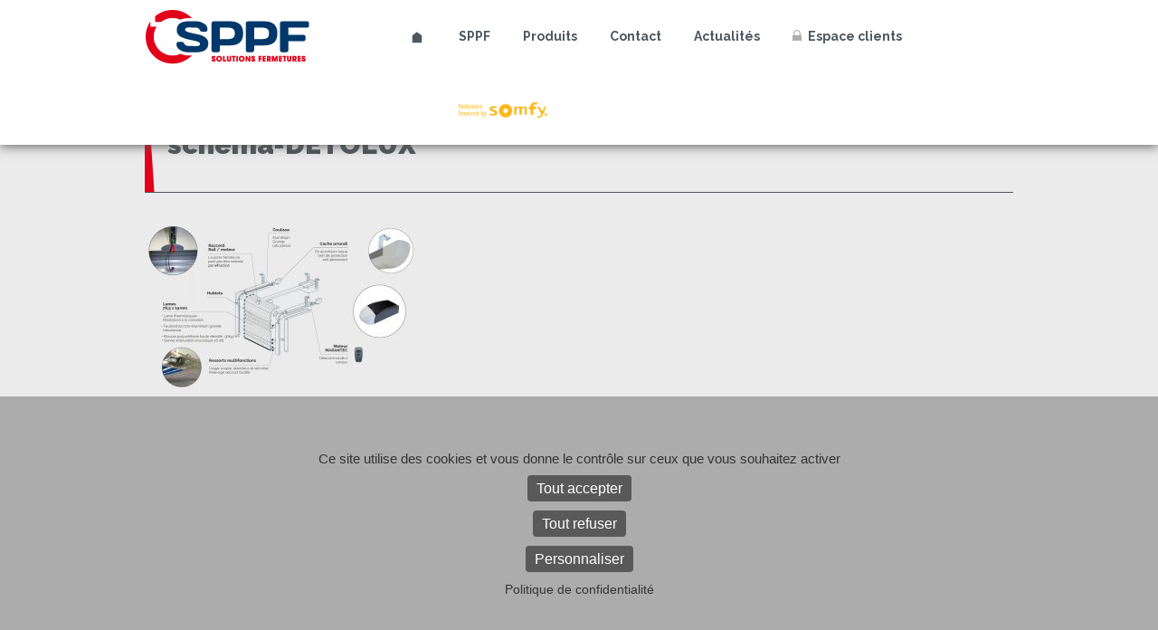

--- FILE ---
content_type: text/html; charset=UTF-8
request_url: https://www.sppf.fr/caracteristiques-techniques-portes-detolux/schema-detolux-2/
body_size: 8760
content:
<!DOCTYPE html>
<html lang="fr-FR">
<head>
<meta charset="UTF-8" />
<!--<meta name="viewport" content="width=device-width" />-->
<title>schema-DETOLUX - SPPF</title>
<link rel="stylesheet" type="text/css" href="https://www.sppf.fr/wp-content/themes/sppf-2022/style.css" />
<meta name='robots' content='index, follow, max-image-preview:large, max-snippet:-1, max-video-preview:-1' />
	<style>img:is([sizes="auto" i], [sizes^="auto," i]) { contain-intrinsic-size: 3000px 1500px }</style>
	
	<!-- This site is optimized with the Yoast SEO plugin v26.8 - https://yoast.com/product/yoast-seo-wordpress/ -->
	<link rel="canonical" href="https://www.sppf.fr/caracteristiques-techniques-portes-detolux/schema-detolux-2/" />
	<meta property="og:locale" content="fr_FR" />
	<meta property="og:type" content="article" />
	<meta property="og:title" content="schema-DETOLUX - SPPF" />
	<meta property="og:url" content="https://www.sppf.fr/caracteristiques-techniques-portes-detolux/schema-detolux-2/" />
	<meta property="og:site_name" content="SPPF" />
	<meta property="og:image" content="https://www.sppf.fr/caracteristiques-techniques-portes-detolux/schema-detolux-2" />
	<meta property="og:image:width" content="902" />
	<meta property="og:image:height" content="555" />
	<meta property="og:image:type" content="image/jpeg" />
	<script type="application/ld+json" class="yoast-schema-graph">{"@context":"https://schema.org","@graph":[{"@type":"WebPage","@id":"https://www.sppf.fr/caracteristiques-techniques-portes-detolux/schema-detolux-2/","url":"https://www.sppf.fr/caracteristiques-techniques-portes-detolux/schema-detolux-2/","name":"schema-DETOLUX - SPPF","isPartOf":{"@id":"https://www.sppf.fr/#website"},"primaryImageOfPage":{"@id":"https://www.sppf.fr/caracteristiques-techniques-portes-detolux/schema-detolux-2/#primaryimage"},"image":{"@id":"https://www.sppf.fr/caracteristiques-techniques-portes-detolux/schema-detolux-2/#primaryimage"},"thumbnailUrl":"https://www.sppf.fr/wp-content/uploads/2017/09/schema-DETOLUX-1.jpg","datePublished":"2017-09-07T13:21:57+00:00","breadcrumb":{"@id":"https://www.sppf.fr/caracteristiques-techniques-portes-detolux/schema-detolux-2/#breadcrumb"},"inLanguage":"fr-FR","potentialAction":[{"@type":"ReadAction","target":["https://www.sppf.fr/caracteristiques-techniques-portes-detolux/schema-detolux-2/"]}]},{"@type":"ImageObject","inLanguage":"fr-FR","@id":"https://www.sppf.fr/caracteristiques-techniques-portes-detolux/schema-detolux-2/#primaryimage","url":"https://www.sppf.fr/wp-content/uploads/2017/09/schema-DETOLUX-1.jpg","contentUrl":"https://www.sppf.fr/wp-content/uploads/2017/09/schema-DETOLUX-1.jpg","width":902,"height":555},{"@type":"BreadcrumbList","@id":"https://www.sppf.fr/caracteristiques-techniques-portes-detolux/schema-detolux-2/#breadcrumb","itemListElement":[{"@type":"ListItem","position":1,"name":"Accueil","item":"https://www.sppf.fr/"},{"@type":"ListItem","position":2,"name":"Caractéristiques techniques des portes Detolux","item":"https://www.sppf.fr/caracteristiques-techniques-portes-detolux/"},{"@type":"ListItem","position":3,"name":"schema-DETOLUX"}]},{"@type":"WebSite","@id":"https://www.sppf.fr/#website","url":"https://www.sppf.fr/","name":"SPPF","description":"Solutions fermetures innovantes","potentialAction":[{"@type":"SearchAction","target":{"@type":"EntryPoint","urlTemplate":"https://www.sppf.fr/?s={search_term_string}"},"query-input":{"@type":"PropertyValueSpecification","valueRequired":true,"valueName":"search_term_string"}}],"inLanguage":"fr-FR"}]}</script>
	<!-- / Yoast SEO plugin. -->


<link rel="alternate" type="application/rss+xml" title="SPPF &raquo; Flux" href="https://www.sppf.fr/feed/" />
<link rel="alternate" type="application/rss+xml" title="SPPF &raquo; Flux des commentaires" href="https://www.sppf.fr/comments/feed/" />
<script type="text/javascript">
/* <![CDATA[ */
window._wpemojiSettings = {"baseUrl":"https:\/\/s.w.org\/images\/core\/emoji\/16.0.1\/72x72\/","ext":".png","svgUrl":"https:\/\/s.w.org\/images\/core\/emoji\/16.0.1\/svg\/","svgExt":".svg","source":{"concatemoji":"https:\/\/www.sppf.fr\/wp-includes\/js\/wp-emoji-release.min.js?ver=e0fe08"}};
/*! This file is auto-generated */
!function(s,n){var o,i,e;function c(e){try{var t={supportTests:e,timestamp:(new Date).valueOf()};sessionStorage.setItem(o,JSON.stringify(t))}catch(e){}}function p(e,t,n){e.clearRect(0,0,e.canvas.width,e.canvas.height),e.fillText(t,0,0);var t=new Uint32Array(e.getImageData(0,0,e.canvas.width,e.canvas.height).data),a=(e.clearRect(0,0,e.canvas.width,e.canvas.height),e.fillText(n,0,0),new Uint32Array(e.getImageData(0,0,e.canvas.width,e.canvas.height).data));return t.every(function(e,t){return e===a[t]})}function u(e,t){e.clearRect(0,0,e.canvas.width,e.canvas.height),e.fillText(t,0,0);for(var n=e.getImageData(16,16,1,1),a=0;a<n.data.length;a++)if(0!==n.data[a])return!1;return!0}function f(e,t,n,a){switch(t){case"flag":return n(e,"\ud83c\udff3\ufe0f\u200d\u26a7\ufe0f","\ud83c\udff3\ufe0f\u200b\u26a7\ufe0f")?!1:!n(e,"\ud83c\udde8\ud83c\uddf6","\ud83c\udde8\u200b\ud83c\uddf6")&&!n(e,"\ud83c\udff4\udb40\udc67\udb40\udc62\udb40\udc65\udb40\udc6e\udb40\udc67\udb40\udc7f","\ud83c\udff4\u200b\udb40\udc67\u200b\udb40\udc62\u200b\udb40\udc65\u200b\udb40\udc6e\u200b\udb40\udc67\u200b\udb40\udc7f");case"emoji":return!a(e,"\ud83e\udedf")}return!1}function g(e,t,n,a){var r="undefined"!=typeof WorkerGlobalScope&&self instanceof WorkerGlobalScope?new OffscreenCanvas(300,150):s.createElement("canvas"),o=r.getContext("2d",{willReadFrequently:!0}),i=(o.textBaseline="top",o.font="600 32px Arial",{});return e.forEach(function(e){i[e]=t(o,e,n,a)}),i}function t(e){var t=s.createElement("script");t.src=e,t.defer=!0,s.head.appendChild(t)}"undefined"!=typeof Promise&&(o="wpEmojiSettingsSupports",i=["flag","emoji"],n.supports={everything:!0,everythingExceptFlag:!0},e=new Promise(function(e){s.addEventListener("DOMContentLoaded",e,{once:!0})}),new Promise(function(t){var n=function(){try{var e=JSON.parse(sessionStorage.getItem(o));if("object"==typeof e&&"number"==typeof e.timestamp&&(new Date).valueOf()<e.timestamp+604800&&"object"==typeof e.supportTests)return e.supportTests}catch(e){}return null}();if(!n){if("undefined"!=typeof Worker&&"undefined"!=typeof OffscreenCanvas&&"undefined"!=typeof URL&&URL.createObjectURL&&"undefined"!=typeof Blob)try{var e="postMessage("+g.toString()+"("+[JSON.stringify(i),f.toString(),p.toString(),u.toString()].join(",")+"));",a=new Blob([e],{type:"text/javascript"}),r=new Worker(URL.createObjectURL(a),{name:"wpTestEmojiSupports"});return void(r.onmessage=function(e){c(n=e.data),r.terminate(),t(n)})}catch(e){}c(n=g(i,f,p,u))}t(n)}).then(function(e){for(var t in e)n.supports[t]=e[t],n.supports.everything=n.supports.everything&&n.supports[t],"flag"!==t&&(n.supports.everythingExceptFlag=n.supports.everythingExceptFlag&&n.supports[t]);n.supports.everythingExceptFlag=n.supports.everythingExceptFlag&&!n.supports.flag,n.DOMReady=!1,n.readyCallback=function(){n.DOMReady=!0}}).then(function(){return e}).then(function(){var e;n.supports.everything||(n.readyCallback(),(e=n.source||{}).concatemoji?t(e.concatemoji):e.wpemoji&&e.twemoji&&(t(e.twemoji),t(e.wpemoji)))}))}((window,document),window._wpemojiSettings);
/* ]]> */
</script>
<link rel='stylesheet' id='dashicons-css' href='https://www.sppf.fr/wp-includes/css/dashicons.min.css?ver=e0fe08' type='text/css' media='all' />
<link rel='stylesheet' id='menu-icons-extra-css' href='https://www.sppf.fr/wp-content/plugins/menu-icons/css/extra.min.css?ver=0.13.19' type='text/css' media='all' />
<style id='wp-emoji-styles-inline-css' type='text/css'>

	img.wp-smiley, img.emoji {
		display: inline !important;
		border: none !important;
		box-shadow: none !important;
		height: 1em !important;
		width: 1em !important;
		margin: 0 0.07em !important;
		vertical-align: -0.1em !important;
		background: none !important;
		padding: 0 !important;
	}
</style>
<link rel='stylesheet' id='wp-block-library-css' href='https://www.sppf.fr/wp-includes/css/dist/block-library/style.min.css?ver=e0fe08' type='text/css' media='all' />
<style id='classic-theme-styles-inline-css' type='text/css'>
/*! This file is auto-generated */
.wp-block-button__link{color:#fff;background-color:#32373c;border-radius:9999px;box-shadow:none;text-decoration:none;padding:calc(.667em + 2px) calc(1.333em + 2px);font-size:1.125em}.wp-block-file__button{background:#32373c;color:#fff;text-decoration:none}
</style>
<style id='global-styles-inline-css' type='text/css'>
:root{--wp--preset--aspect-ratio--square: 1;--wp--preset--aspect-ratio--4-3: 4/3;--wp--preset--aspect-ratio--3-4: 3/4;--wp--preset--aspect-ratio--3-2: 3/2;--wp--preset--aspect-ratio--2-3: 2/3;--wp--preset--aspect-ratio--16-9: 16/9;--wp--preset--aspect-ratio--9-16: 9/16;--wp--preset--color--black: #000000;--wp--preset--color--cyan-bluish-gray: #abb8c3;--wp--preset--color--white: #ffffff;--wp--preset--color--pale-pink: #f78da7;--wp--preset--color--vivid-red: #cf2e2e;--wp--preset--color--luminous-vivid-orange: #ff6900;--wp--preset--color--luminous-vivid-amber: #fcb900;--wp--preset--color--light-green-cyan: #7bdcb5;--wp--preset--color--vivid-green-cyan: #00d084;--wp--preset--color--pale-cyan-blue: #8ed1fc;--wp--preset--color--vivid-cyan-blue: #0693e3;--wp--preset--color--vivid-purple: #9b51e0;--wp--preset--gradient--vivid-cyan-blue-to-vivid-purple: linear-gradient(135deg,rgba(6,147,227,1) 0%,rgb(155,81,224) 100%);--wp--preset--gradient--light-green-cyan-to-vivid-green-cyan: linear-gradient(135deg,rgb(122,220,180) 0%,rgb(0,208,130) 100%);--wp--preset--gradient--luminous-vivid-amber-to-luminous-vivid-orange: linear-gradient(135deg,rgba(252,185,0,1) 0%,rgba(255,105,0,1) 100%);--wp--preset--gradient--luminous-vivid-orange-to-vivid-red: linear-gradient(135deg,rgba(255,105,0,1) 0%,rgb(207,46,46) 100%);--wp--preset--gradient--very-light-gray-to-cyan-bluish-gray: linear-gradient(135deg,rgb(238,238,238) 0%,rgb(169,184,195) 100%);--wp--preset--gradient--cool-to-warm-spectrum: linear-gradient(135deg,rgb(74,234,220) 0%,rgb(151,120,209) 20%,rgb(207,42,186) 40%,rgb(238,44,130) 60%,rgb(251,105,98) 80%,rgb(254,248,76) 100%);--wp--preset--gradient--blush-light-purple: linear-gradient(135deg,rgb(255,206,236) 0%,rgb(152,150,240) 100%);--wp--preset--gradient--blush-bordeaux: linear-gradient(135deg,rgb(254,205,165) 0%,rgb(254,45,45) 50%,rgb(107,0,62) 100%);--wp--preset--gradient--luminous-dusk: linear-gradient(135deg,rgb(255,203,112) 0%,rgb(199,81,192) 50%,rgb(65,88,208) 100%);--wp--preset--gradient--pale-ocean: linear-gradient(135deg,rgb(255,245,203) 0%,rgb(182,227,212) 50%,rgb(51,167,181) 100%);--wp--preset--gradient--electric-grass: linear-gradient(135deg,rgb(202,248,128) 0%,rgb(113,206,126) 100%);--wp--preset--gradient--midnight: linear-gradient(135deg,rgb(2,3,129) 0%,rgb(40,116,252) 100%);--wp--preset--font-size--small: 13px;--wp--preset--font-size--medium: 20px;--wp--preset--font-size--large: 36px;--wp--preset--font-size--x-large: 42px;--wp--preset--spacing--20: 0.44rem;--wp--preset--spacing--30: 0.67rem;--wp--preset--spacing--40: 1rem;--wp--preset--spacing--50: 1.5rem;--wp--preset--spacing--60: 2.25rem;--wp--preset--spacing--70: 3.38rem;--wp--preset--spacing--80: 5.06rem;--wp--preset--shadow--natural: 6px 6px 9px rgba(0, 0, 0, 0.2);--wp--preset--shadow--deep: 12px 12px 50px rgba(0, 0, 0, 0.4);--wp--preset--shadow--sharp: 6px 6px 0px rgba(0, 0, 0, 0.2);--wp--preset--shadow--outlined: 6px 6px 0px -3px rgba(255, 255, 255, 1), 6px 6px rgba(0, 0, 0, 1);--wp--preset--shadow--crisp: 6px 6px 0px rgba(0, 0, 0, 1);}:where(.is-layout-flex){gap: 0.5em;}:where(.is-layout-grid){gap: 0.5em;}body .is-layout-flex{display: flex;}.is-layout-flex{flex-wrap: wrap;align-items: center;}.is-layout-flex > :is(*, div){margin: 0;}body .is-layout-grid{display: grid;}.is-layout-grid > :is(*, div){margin: 0;}:where(.wp-block-columns.is-layout-flex){gap: 2em;}:where(.wp-block-columns.is-layout-grid){gap: 2em;}:where(.wp-block-post-template.is-layout-flex){gap: 1.25em;}:where(.wp-block-post-template.is-layout-grid){gap: 1.25em;}.has-black-color{color: var(--wp--preset--color--black) !important;}.has-cyan-bluish-gray-color{color: var(--wp--preset--color--cyan-bluish-gray) !important;}.has-white-color{color: var(--wp--preset--color--white) !important;}.has-pale-pink-color{color: var(--wp--preset--color--pale-pink) !important;}.has-vivid-red-color{color: var(--wp--preset--color--vivid-red) !important;}.has-luminous-vivid-orange-color{color: var(--wp--preset--color--luminous-vivid-orange) !important;}.has-luminous-vivid-amber-color{color: var(--wp--preset--color--luminous-vivid-amber) !important;}.has-light-green-cyan-color{color: var(--wp--preset--color--light-green-cyan) !important;}.has-vivid-green-cyan-color{color: var(--wp--preset--color--vivid-green-cyan) !important;}.has-pale-cyan-blue-color{color: var(--wp--preset--color--pale-cyan-blue) !important;}.has-vivid-cyan-blue-color{color: var(--wp--preset--color--vivid-cyan-blue) !important;}.has-vivid-purple-color{color: var(--wp--preset--color--vivid-purple) !important;}.has-black-background-color{background-color: var(--wp--preset--color--black) !important;}.has-cyan-bluish-gray-background-color{background-color: var(--wp--preset--color--cyan-bluish-gray) !important;}.has-white-background-color{background-color: var(--wp--preset--color--white) !important;}.has-pale-pink-background-color{background-color: var(--wp--preset--color--pale-pink) !important;}.has-vivid-red-background-color{background-color: var(--wp--preset--color--vivid-red) !important;}.has-luminous-vivid-orange-background-color{background-color: var(--wp--preset--color--luminous-vivid-orange) !important;}.has-luminous-vivid-amber-background-color{background-color: var(--wp--preset--color--luminous-vivid-amber) !important;}.has-light-green-cyan-background-color{background-color: var(--wp--preset--color--light-green-cyan) !important;}.has-vivid-green-cyan-background-color{background-color: var(--wp--preset--color--vivid-green-cyan) !important;}.has-pale-cyan-blue-background-color{background-color: var(--wp--preset--color--pale-cyan-blue) !important;}.has-vivid-cyan-blue-background-color{background-color: var(--wp--preset--color--vivid-cyan-blue) !important;}.has-vivid-purple-background-color{background-color: var(--wp--preset--color--vivid-purple) !important;}.has-black-border-color{border-color: var(--wp--preset--color--black) !important;}.has-cyan-bluish-gray-border-color{border-color: var(--wp--preset--color--cyan-bluish-gray) !important;}.has-white-border-color{border-color: var(--wp--preset--color--white) !important;}.has-pale-pink-border-color{border-color: var(--wp--preset--color--pale-pink) !important;}.has-vivid-red-border-color{border-color: var(--wp--preset--color--vivid-red) !important;}.has-luminous-vivid-orange-border-color{border-color: var(--wp--preset--color--luminous-vivid-orange) !important;}.has-luminous-vivid-amber-border-color{border-color: var(--wp--preset--color--luminous-vivid-amber) !important;}.has-light-green-cyan-border-color{border-color: var(--wp--preset--color--light-green-cyan) !important;}.has-vivid-green-cyan-border-color{border-color: var(--wp--preset--color--vivid-green-cyan) !important;}.has-pale-cyan-blue-border-color{border-color: var(--wp--preset--color--pale-cyan-blue) !important;}.has-vivid-cyan-blue-border-color{border-color: var(--wp--preset--color--vivid-cyan-blue) !important;}.has-vivid-purple-border-color{border-color: var(--wp--preset--color--vivid-purple) !important;}.has-vivid-cyan-blue-to-vivid-purple-gradient-background{background: var(--wp--preset--gradient--vivid-cyan-blue-to-vivid-purple) !important;}.has-light-green-cyan-to-vivid-green-cyan-gradient-background{background: var(--wp--preset--gradient--light-green-cyan-to-vivid-green-cyan) !important;}.has-luminous-vivid-amber-to-luminous-vivid-orange-gradient-background{background: var(--wp--preset--gradient--luminous-vivid-amber-to-luminous-vivid-orange) !important;}.has-luminous-vivid-orange-to-vivid-red-gradient-background{background: var(--wp--preset--gradient--luminous-vivid-orange-to-vivid-red) !important;}.has-very-light-gray-to-cyan-bluish-gray-gradient-background{background: var(--wp--preset--gradient--very-light-gray-to-cyan-bluish-gray) !important;}.has-cool-to-warm-spectrum-gradient-background{background: var(--wp--preset--gradient--cool-to-warm-spectrum) !important;}.has-blush-light-purple-gradient-background{background: var(--wp--preset--gradient--blush-light-purple) !important;}.has-blush-bordeaux-gradient-background{background: var(--wp--preset--gradient--blush-bordeaux) !important;}.has-luminous-dusk-gradient-background{background: var(--wp--preset--gradient--luminous-dusk) !important;}.has-pale-ocean-gradient-background{background: var(--wp--preset--gradient--pale-ocean) !important;}.has-electric-grass-gradient-background{background: var(--wp--preset--gradient--electric-grass) !important;}.has-midnight-gradient-background{background: var(--wp--preset--gradient--midnight) !important;}.has-small-font-size{font-size: var(--wp--preset--font-size--small) !important;}.has-medium-font-size{font-size: var(--wp--preset--font-size--medium) !important;}.has-large-font-size{font-size: var(--wp--preset--font-size--large) !important;}.has-x-large-font-size{font-size: var(--wp--preset--font-size--x-large) !important;}
:where(.wp-block-post-template.is-layout-flex){gap: 1.25em;}:where(.wp-block-post-template.is-layout-grid){gap: 1.25em;}
:where(.wp-block-columns.is-layout-flex){gap: 2em;}:where(.wp-block-columns.is-layout-grid){gap: 2em;}
:root :where(.wp-block-pullquote){font-size: 1.5em;line-height: 1.6;}
</style>
<link rel='stylesheet' id='contact-form-7-css' href='https://www.sppf.fr/wp-content/plugins/contact-form-7/includes/css/styles.css?ver=6.1.3' type='text/css' media='all' />
<link rel='stylesheet' id='responsive-lightbox-swipebox-css' href='https://www.sppf.fr/wp-content/plugins/responsive-lightbox/assets/swipebox/swipebox.min.css?ver=1.5.2' type='text/css' media='all' />
<script type="text/javascript" src="https://www.sppf.fr/wp-includes/js/jquery/jquery.min.js?ver=3.7.1" id="jquery-core-js"></script>
<script type="text/javascript" src="https://www.sppf.fr/wp-includes/js/jquery/jquery-migrate.min.js?ver=3.4.1" id="jquery-migrate-js"></script>
<script type="text/javascript" src="https://www.sppf.fr/wp-content/plugins/responsive-lightbox/assets/swipebox/jquery.swipebox.min.js?ver=1.5.2" id="responsive-lightbox-swipebox-js"></script>
<script type="text/javascript" src="https://www.sppf.fr/wp-includes/js/underscore.min.js?ver=1.13.7" id="underscore-js"></script>
<script type="text/javascript" src="https://www.sppf.fr/wp-content/plugins/responsive-lightbox/assets/infinitescroll/infinite-scroll.pkgd.min.js?ver=4.0.1" id="responsive-lightbox-infinite-scroll-js"></script>
<script type="text/javascript" id="responsive-lightbox-js-before">
/* <![CDATA[ */
var rlArgs = {"script":"swipebox","selector":"lightbox","customEvents":"","activeGalleries":true,"animation":true,"hideCloseButtonOnMobile":false,"removeBarsOnMobile":false,"hideBars":true,"hideBarsDelay":5000,"videoMaxWidth":1080,"useSVG":true,"loopAtEnd":false,"woocommerce_gallery":false,"ajaxurl":"https:\/\/www.sppf.fr\/wp-admin\/admin-ajax.php","nonce":"5b9886458e","preview":false,"postId":1948,"scriptExtension":false};
/* ]]> */
</script>
<script type="text/javascript" src="https://www.sppf.fr/wp-content/plugins/responsive-lightbox/js/front.js?ver=2.5.4" id="responsive-lightbox-js"></script>
<link rel="https://api.w.org/" href="https://www.sppf.fr/wp-json/" /><link rel="alternate" title="JSON" type="application/json" href="https://www.sppf.fr/wp-json/wp/v2/media/1948" /><link rel="EditURI" type="application/rsd+xml" title="RSD" href="https://www.sppf.fr/xmlrpc.php?rsd" />

<link rel='shortlink' href='https://www.sppf.fr/?p=1948' />
<link rel="alternate" title="oEmbed (JSON)" type="application/json+oembed" href="https://www.sppf.fr/wp-json/oembed/1.0/embed?url=https%3A%2F%2Fwww.sppf.fr%2Fcaracteristiques-techniques-portes-detolux%2Fschema-detolux-2%2F" />
<link rel="alternate" title="oEmbed (XML)" type="text/xml+oembed" href="https://www.sppf.fr/wp-json/oembed/1.0/embed?url=https%3A%2F%2Fwww.sppf.fr%2Fcaracteristiques-techniques-portes-detolux%2Fschema-detolux-2%2F&#038;format=xml" />

<!--html5-->
<!--[if lte IE 8]>
  <script src="https://html5shiv.googlecode.com/svn/trunk/html5.js"></script>
<![endif]-->

<!--webfont-->
<link href='https://fonts.googleapis.com/css?family=Raleway:400,900,800,600,700,300' rel='stylesheet' type='text/css'>

<!--jQuery-->
<script type="text/javascript" src="https://code.jquery.com/jquery-3.5.1.min.js"></script>

<!--favicon-->
<link rel="icon" type="image/ico" href="https://www.sppf.fr/wp-content/themes/sppf-2022/favicon.ico" />

<!--tarteaucitron-cookies-RGPD-->

<script type="text/javascript" src="https://cdn.jsdelivr.net/npm/tarteaucitronjs@1.19.0/tarteaucitron.js"></script>

<script type="text/javascript">
tarteaucitron.init({
"privacyUrl": "https://www.sppf.fr/mentions-legales/",
"hashtag": "#tarteaucitron",
"cookieName": "tarteaucitron",
"orientation": "bottom",              
"showAlertSmall": false,
"cookieslist": false,                
"showIcon": false,
"iconPosition": "BottomRight",
"adblocker": false,               
"DenyAllCta" : true,
"AcceptAllCta" : true,
"highPrivacy": true,              
"handleBrowserDNTRequest": false,
"removeCredit": false,
"moreInfoLink": true,
"useExternalCss": false,                
"readmoreLink": "",
"mandatory": true,
});
</script>

</head>
<body class="attachment wp-singular attachment-template-default attachmentid-1948 attachment-jpeg wp-theme-sppf-2022">
<header id="header" class="widz100">
	<div id="header_content" class="widzz">
					<div id="logo">
				<a href="https://www.sppf.fr/" title="SPPF" rel="SPPF">
					<img src="https://www.sppf.fr/wp-content/themes/sppf-2022/sppf_img/logo.jpg" alt="SPPF" />
				</a>
			</div>
			

		<nav id="navtop">
			<a id="back_home" href="https://www.sppf.fr/">
				Accueil			</a>
			<div id="navtop_menu" class="raleway">
			<div class="menu-header-container"><ul id="menu-header" class="menu"><li id="menu-item-21" class="close_sub menu-item menu-item-type-post_type menu-item-object-page menu-item-21"><a href="https://www.sppf.fr/sppf/">SPPF</a></li>
<li id="menu-item-720" class="call_submenu menu-item menu-item-type-custom menu-item-object-custom menu-item-720"><a>Produits</a></li>
<li id="menu-item-19" class="close_sub menu-item menu-item-type-post_type menu-item-object-page menu-item-19"><a href="https://www.sppf.fr/contact/">Contact</a></li>
<li id="menu-item-43" class="close_sub menu-item menu-item-type-post_type menu-item-object-page menu-item-43"><a href="https://www.sppf.fr/actualites/">Actualités</a></li>
<li id="menu-item-1703" class="it_espace_client menu-item menu-item-type-custom menu-item-object-custom menu-item-1703"><a target="_blank" href="https://client.sppf.fr/connexion"><img width="10" height="12" src="https://www.sppf.fr/wp-content/uploads/2016/06/cadenas.jpg" class="_mi _before _image" alt="" aria-hidden="true" decoding="async" /><span>Espace clients</span></a></li>
<li id="menu-item-2371" class="it_somfy menu-item menu-item-type-custom menu-item-object-custom menu-item-2371"><a href="/sppf-somfy-partenaires-lamelioration-de-lhabitat/"><img width="887" height="153" src="https://www.sppf.fr/wp-content/uploads/2016/03/partenaire-powered-by-somfy.png" class="_mi _image" alt="" aria-hidden="true" decoding="async" fetchpriority="high" srcset="https://www.sppf.fr/wp-content/uploads/2016/03/partenaire-powered-by-somfy.png 887w, https://www.sppf.fr/wp-content/uploads/2016/03/partenaire-powered-by-somfy-300x52.png 300w, https://www.sppf.fr/wp-content/uploads/2016/03/partenaire-powered-by-somfy-768x132.png 768w" sizes="(max-width: 887px) 100vw, 887px" /><span class="visuallyhidden">Somfy</span></a></li>
</ul></div>			</div>
		</nav>

		<!--sppf_navtop-->

<div id="navtop_sub" class="widz100">
	<div id="navtop_sub_block_01" class="navtop_sub_block">
		<div class="navtop_sub_block_content">
			<a href="https://www.sppf.fr/?cat-produit=coffre-de-volets-roulants-pour-blocs-baies" class="navtop_sub_block_title raleway">
				Coffres de volets roulants pour blocs-baies			</a>
			<div class="menu-volets-roulants-blocs-baies-container"><ul id="menu-volets-roulants-blocs-baies" class="menu"><li id="menu-item-38" class="menu-item menu-item-type-post_type menu-item-object-products menu-item-38"><a href="https://www.sppf.fr/products/thermobloc/">Thermobloc &#8211; coffre intérieur</a></li>
<li id="menu-item-214" class="menu-item menu-item-type-post_type menu-item-object-products menu-item-214"><a href="https://www.sppf.fr/products/optibloc/">Optibloc &#8211; coffre demi-linteau</a></li>
<li id="menu-item-698" class="menu-item menu-item-type-post_type menu-item-object-products menu-item-698"><a href="https://www.sppf.fr/products/mezzo/">Mezzo – coffre extérieur</a></li>
<li id="menu-item-2554" class="menu-item menu-item-type-post_type menu-item-object-products menu-item-2554"><a href="https://www.sppf.fr/products/stylbloc/">Stylbloc &#8211; Coffre de volet roulant demi-linteau pour étage</a></li>
</ul></div>		</div>
	</div>
	<div id="navtop_sub_block_02" class="navtop_sub_block">
		<div class="navtop_sub_block_content">
			<a href="https://www.sppf.fr/?cat-produit=coffre-de-volets-roulants" class="navtop_sub_block_title raleway">
				Volets roulants et coffres - pour le neuf et la rénovation			</a>
			<div class="menu-volets-roulants-container"><ul id="menu-volets-roulants" class="menu"><li id="menu-item-637" class="menu-item menu-item-type-post_type menu-item-object-products menu-item-637"><a href="https://www.sppf.fr/products/allegro/">Allegro &#8211; pour la rénovation</a></li>
<li id="menu-item-1507" class="menu-item menu-item-type-post_type menu-item-object-products menu-item-1507"><a href="https://www.sppf.fr/products/allegro-volets-roulants-neuf/">Allegro &#8211; pour le neuf</a></li>
<li id="menu-item-1531" class="menu-item menu-item-type-post_type menu-item-object-products menu-item-1531"><a href="https://www.sppf.fr/products/volets-roulants-multi-applications/">Allegro &#8211; volets roulants multi-applications</a></li>
<li id="menu-item-1988" class="menu-item menu-item-type-post_type menu-item-object-products menu-item-1988"><a href="https://www.sppf.fr/products/protherma/">Protherma – volet roulant extérieur à enduire</a></li>
<li id="menu-item-2965" class="nouveau menu-item menu-item-type-post_type menu-item-object-products menu-item-2965"><a href="https://www.sppf.fr/products/coffre-menuise-interieur/">Coffre menuisé intérieur</a></li>
</ul></div>		</div>
	</div>
	<div id="navtop_sub_block_03" class="navtop_sub_block">
		<div class="navtop_sub_block_content">
			<a href="https://www.sppf.fr/?cat-produit=volets-battants" class="navtop_sub_block_title raleway">
				Volets battants			</a>
			<div class="menu-volets-battants-container"><ul id="menu-volets-battants" class="menu"><li id="menu-item-295" class="menu-item menu-item-type-post_type menu-item-object-products menu-item-295"><a href="https://www.sppf.fr/products/concerto/">Concerto &#8211; Volets battants en PVC</a></li>
</ul></div>		</div>
	</div>
	<div id="navtop_sub_block_04" class="navtop_sub_block">
		<div class="navtop_sub_block_content">
			<a href="https://www.sppf.fr/?cat-produit=protections-solaires" class="navtop_sub_block_title raleway">
				Protections solaires			</a>
			<div class="menu-protections-solaires-container"><ul id="menu-protections-solaires" class="menu"><li id="menu-item-2774" class="nouveau menu-item menu-item-type-post_type menu-item-object-products menu-item-2774"><a href="https://www.sppf.fr/products/screen-zip-neyo/">Screen Zip NEYO &#8211; Store extérieur</a></li>
</ul></div>		</div>
	</div>
	<div id="navtop_sub_block_05" class="navtop_sub_block">
		<div class="navtop_sub_block_content">
			<a href="https://www.sppf.fr/?cat-produit=porte-de-garages" class="navtop_sub_block_title raleway">
				Portes de garage			</a>
			<div class="menu-portes-de-garages-container"><ul id="menu-portes-de-garages" class="menu"><li id="menu-item-1985" class="menu-item menu-item-type-post_type menu-item-object-products menu-item-1985"><a href="https://www.sppf.fr/products/volto/">Volto – Porte enroulable motorisée en aluminium</a></li>
<li id="menu-item-1986" class="menu-item menu-item-type-post_type menu-item-object-products menu-item-1986"><a href="https://www.sppf.fr/products/detolux/">Detolux – Porte à refoulement plafond motorisée en aluminium</a></li>
<li id="menu-item-1987" class="menu-item menu-item-type-post_type menu-item-object-products menu-item-1987"><a href="https://www.sppf.fr/products/atlantide/">Altlantide – Porte à refoulement latéral motorisée en aluminium</a></li>
<li id="menu-item-309" class="menu-item menu-item-type-post_type menu-item-object-products menu-item-309"><a href="https://www.sppf.fr/products/tango/">Tango – Porte coulissante motorisée en PVC</a></li>
<li id="menu-item-356" class="menu-item menu-item-type-post_type menu-item-object-products menu-item-356"><a href="https://www.sppf.fr/products/tempo/">Tempo – Porte coulissante manuelle en PVC</a></li>
</ul></div>		</div>
	</div>
</div>
		
	</div>
</header>
<section id="main" class="widz100">
			<div id="main_content" class="widzz">
		
	
	
	<article id="page_entry" class="post-1948 attachment type-attachment status-inherit hentry">

		<!--sppf_breadcrumb.php-->

<div id="breadcrumb" class="widz100">
	<div id="breadcrumb_content">
		<span>
			<a id="home" href="https://www.sppf.fr/">
				Accueil			</a>
		</span>
					<span> 
				schema-DETOLUX			</span>
			</div>
</div>
		
		<h1 id="page_title" class="raleway">
			schema-DETOLUX		</h1>

		<div id="page_content">
			<p class="attachment"><a href='https://www.sppf.fr/wp-content/uploads/2017/09/schema-DETOLUX-1.jpg' title="" data-rl_title="" class="rl-gallery-link" data-rl_caption="" data-rel="lightbox-gallery-0"><img decoding="async" width="300" height="185" src="https://www.sppf.fr/wp-content/uploads/2017/09/schema-DETOLUX-1-300x185.jpg" class="attachment-medium size-medium" alt="" srcset="https://www.sppf.fr/wp-content/uploads/2017/09/schema-DETOLUX-1-300x185.jpg 300w, https://www.sppf.fr/wp-content/uploads/2017/09/schema-DETOLUX-1-768x473.jpg 768w, https://www.sppf.fr/wp-content/uploads/2017/09/schema-DETOLUX-1.jpg 902w" sizes="(max-width: 300px) 100vw, 300px" /></a></p>
		</div>

	</article>
	

			</div>
		
</section>
<footer id="footer" class="widz100">
	<div id="footer_content" class="widzz">
		<div id="widget_footer_address"><div id="widget_footer_address_content">
<p>SPPF - 15 rue de Tours - BP 40043<br>49308 CHOLET CEDEX <span>-</span> Tél. 02 41 65 94 22<br>SPPF, une entreprise du <strong>groupe Bouyer Leroux</strong></p>
</div></div>		
		<nav id="navbottom">
			<span id="navbottom_cpr">
				© SPPF			</span>
			<div id="navbottom_menu">
				<div class="menu-footer-container"><ul id="menu-footer" class="menu"><li id="menu-item-2387" class="menu-item menu-item-type-post_type menu-item-object-page menu-item-2387"><a href="https://www.sppf.fr/contact/">Contact</a></li>
<li id="menu-item-17" class="menu-item menu-item-type-post_type menu-item-object-page menu-item-17"><a href="https://www.sppf.fr/recrutement/">Recrutement</a></li>
<li id="menu-item-18" class="menu-item menu-item-type-post_type menu-item-object-page menu-item-privacy-policy menu-item-18"><a rel="privacy-policy" href="https://www.sppf.fr/mentions-legales/">Mentions légales</a></li>
<li id="menu-item-554" class="menu-item menu-item-type-post_type menu-item-object-page menu-item-554"><a href="https://www.sppf.fr/plan-du-site/">Plan du site</a></li>
<li id="menu-item-1855" class="menu-item menu-item-type-post_type menu-item-object-page menu-item-1855"><a href="https://www.sppf.fr/cgv/">CGV</a></li>
</ul></div>			</div>
		</nav>
	</div>
</footer>

<!--sppf_js.php-->

<!--sub-->
<script type="text/javascript">
	jQuery(function() {
		jQuery("#navtop_sub").hide();
		jQuery("#navtop_sub").mouseleave(function(){
			jQuery(this).hide();
			jQuery(".this_hover").removeClass("this_hover");
		});
		jQuery(".this_hover").mouseleave(function(){
			jQuery("#navtop_sub").hide();
		});
		jQuery(".close_sub").hover(function(){
			jQuery(".this_hover").removeClass("this_hover");
			jQuery("#navtop_sub").hide();
		});
		jQuery("#header_content").mouseleave(function(){
			jQuery("#navtop_sub").hide();
		});
		jQuery(".call_submenu").click(function() {
			jQuery(this).addClass("this_hover");
			jQuery("#navtop_sub").show();
		});
	});
</script>

<!--homeslider-->


<!--Google analytics /tarteaaucitron-->
<script type="text/javascript">
tarteaucitron.user.analyticsUa = 'UA-41037168-1';
tarteaucitron.user.analyticsMore = function () { /* add here your optionnal ga.push() */ };
(tarteaucitron.job = tarteaucitron.job || []).push('analytics');
</script>

<script type="speculationrules">
{"prefetch":[{"source":"document","where":{"and":[{"href_matches":"\/*"},{"not":{"href_matches":["\/wp-*.php","\/wp-admin\/*","\/wp-content\/uploads\/*","\/wp-content\/*","\/wp-content\/plugins\/*","\/wp-content\/themes\/sppf-2022\/*","\/*\\?(.+)"]}},{"not":{"selector_matches":"a[rel~=\"nofollow\"]"}},{"not":{"selector_matches":".no-prefetch, .no-prefetch a"}}]},"eagerness":"conservative"}]}
</script>
<script type="text/javascript" src="https://www.sppf.fr/wp-includes/js/dist/hooks.min.js?ver=4d63a3d491d11ffd8ac6" id="wp-hooks-js"></script>
<script type="text/javascript" src="https://www.sppf.fr/wp-includes/js/dist/i18n.min.js?ver=5e580eb46a90c2b997e6" id="wp-i18n-js"></script>
<script type="text/javascript" id="wp-i18n-js-after">
/* <![CDATA[ */
wp.i18n.setLocaleData( { 'text direction\u0004ltr': [ 'ltr' ] } );
/* ]]> */
</script>
<script type="text/javascript" src="https://www.sppf.fr/wp-content/plugins/contact-form-7/includes/swv/js/index.js?ver=6.1.3" id="swv-js"></script>
<script type="text/javascript" id="contact-form-7-js-translations">
/* <![CDATA[ */
( function( domain, translations ) {
	var localeData = translations.locale_data[ domain ] || translations.locale_data.messages;
	localeData[""].domain = domain;
	wp.i18n.setLocaleData( localeData, domain );
} )( "contact-form-7", {"translation-revision-date":"2025-02-06 12:02:14+0000","generator":"GlotPress\/4.0.1","domain":"messages","locale_data":{"messages":{"":{"domain":"messages","plural-forms":"nplurals=2; plural=n > 1;","lang":"fr"},"This contact form is placed in the wrong place.":["Ce formulaire de contact est plac\u00e9 dans un mauvais endroit."],"Error:":["Erreur\u00a0:"]}},"comment":{"reference":"includes\/js\/index.js"}} );
/* ]]> */
</script>
<script type="text/javascript" id="contact-form-7-js-before">
/* <![CDATA[ */
var wpcf7 = {
    "api": {
        "root": "https:\/\/www.sppf.fr\/wp-json\/",
        "namespace": "contact-form-7\/v1"
    }
};
/* ]]> */
</script>
<script type="text/javascript" src="https://www.sppf.fr/wp-content/plugins/contact-form-7/includes/js/index.js?ver=6.1.3" id="contact-form-7-js"></script>
<script type="text/javascript" src="https://www.google.com/recaptcha/api.js?render=6LdO9cYeAAAAAGCFZJbE4zXwNEyUWiy9wXoKG17c&amp;ver=3.0" id="google-recaptcha-js"></script>
<script type="text/javascript" src="https://www.sppf.fr/wp-includes/js/dist/vendor/wp-polyfill.min.js?ver=3.15.0" id="wp-polyfill-js"></script>
<script type="text/javascript" id="wpcf7-recaptcha-js-before">
/* <![CDATA[ */
var wpcf7_recaptcha = {
    "sitekey": "6LdO9cYeAAAAAGCFZJbE4zXwNEyUWiy9wXoKG17c",
    "actions": {
        "homepage": "homepage",
        "contactform": "contactform"
    }
};
/* ]]> */
</script>
<script type="text/javascript" src="https://www.sppf.fr/wp-content/plugins/contact-form-7/modules/recaptcha/index.js?ver=6.1.3" id="wpcf7-recaptcha-js"></script>
</body>
</html>

--- FILE ---
content_type: text/html; charset=utf-8
request_url: https://www.google.com/recaptcha/api2/anchor?ar=1&k=6LdO9cYeAAAAAGCFZJbE4zXwNEyUWiy9wXoKG17c&co=aHR0cHM6Ly93d3cuc3BwZi5mcjo0NDM.&hl=en&v=PoyoqOPhxBO7pBk68S4YbpHZ&size=invisible&anchor-ms=20000&execute-ms=30000&cb=4hvaduxnblkz
body_size: 48622
content:
<!DOCTYPE HTML><html dir="ltr" lang="en"><head><meta http-equiv="Content-Type" content="text/html; charset=UTF-8">
<meta http-equiv="X-UA-Compatible" content="IE=edge">
<title>reCAPTCHA</title>
<style type="text/css">
/* cyrillic-ext */
@font-face {
  font-family: 'Roboto';
  font-style: normal;
  font-weight: 400;
  font-stretch: 100%;
  src: url(//fonts.gstatic.com/s/roboto/v48/KFO7CnqEu92Fr1ME7kSn66aGLdTylUAMa3GUBHMdazTgWw.woff2) format('woff2');
  unicode-range: U+0460-052F, U+1C80-1C8A, U+20B4, U+2DE0-2DFF, U+A640-A69F, U+FE2E-FE2F;
}
/* cyrillic */
@font-face {
  font-family: 'Roboto';
  font-style: normal;
  font-weight: 400;
  font-stretch: 100%;
  src: url(//fonts.gstatic.com/s/roboto/v48/KFO7CnqEu92Fr1ME7kSn66aGLdTylUAMa3iUBHMdazTgWw.woff2) format('woff2');
  unicode-range: U+0301, U+0400-045F, U+0490-0491, U+04B0-04B1, U+2116;
}
/* greek-ext */
@font-face {
  font-family: 'Roboto';
  font-style: normal;
  font-weight: 400;
  font-stretch: 100%;
  src: url(//fonts.gstatic.com/s/roboto/v48/KFO7CnqEu92Fr1ME7kSn66aGLdTylUAMa3CUBHMdazTgWw.woff2) format('woff2');
  unicode-range: U+1F00-1FFF;
}
/* greek */
@font-face {
  font-family: 'Roboto';
  font-style: normal;
  font-weight: 400;
  font-stretch: 100%;
  src: url(//fonts.gstatic.com/s/roboto/v48/KFO7CnqEu92Fr1ME7kSn66aGLdTylUAMa3-UBHMdazTgWw.woff2) format('woff2');
  unicode-range: U+0370-0377, U+037A-037F, U+0384-038A, U+038C, U+038E-03A1, U+03A3-03FF;
}
/* math */
@font-face {
  font-family: 'Roboto';
  font-style: normal;
  font-weight: 400;
  font-stretch: 100%;
  src: url(//fonts.gstatic.com/s/roboto/v48/KFO7CnqEu92Fr1ME7kSn66aGLdTylUAMawCUBHMdazTgWw.woff2) format('woff2');
  unicode-range: U+0302-0303, U+0305, U+0307-0308, U+0310, U+0312, U+0315, U+031A, U+0326-0327, U+032C, U+032F-0330, U+0332-0333, U+0338, U+033A, U+0346, U+034D, U+0391-03A1, U+03A3-03A9, U+03B1-03C9, U+03D1, U+03D5-03D6, U+03F0-03F1, U+03F4-03F5, U+2016-2017, U+2034-2038, U+203C, U+2040, U+2043, U+2047, U+2050, U+2057, U+205F, U+2070-2071, U+2074-208E, U+2090-209C, U+20D0-20DC, U+20E1, U+20E5-20EF, U+2100-2112, U+2114-2115, U+2117-2121, U+2123-214F, U+2190, U+2192, U+2194-21AE, U+21B0-21E5, U+21F1-21F2, U+21F4-2211, U+2213-2214, U+2216-22FF, U+2308-230B, U+2310, U+2319, U+231C-2321, U+2336-237A, U+237C, U+2395, U+239B-23B7, U+23D0, U+23DC-23E1, U+2474-2475, U+25AF, U+25B3, U+25B7, U+25BD, U+25C1, U+25CA, U+25CC, U+25FB, U+266D-266F, U+27C0-27FF, U+2900-2AFF, U+2B0E-2B11, U+2B30-2B4C, U+2BFE, U+3030, U+FF5B, U+FF5D, U+1D400-1D7FF, U+1EE00-1EEFF;
}
/* symbols */
@font-face {
  font-family: 'Roboto';
  font-style: normal;
  font-weight: 400;
  font-stretch: 100%;
  src: url(//fonts.gstatic.com/s/roboto/v48/KFO7CnqEu92Fr1ME7kSn66aGLdTylUAMaxKUBHMdazTgWw.woff2) format('woff2');
  unicode-range: U+0001-000C, U+000E-001F, U+007F-009F, U+20DD-20E0, U+20E2-20E4, U+2150-218F, U+2190, U+2192, U+2194-2199, U+21AF, U+21E6-21F0, U+21F3, U+2218-2219, U+2299, U+22C4-22C6, U+2300-243F, U+2440-244A, U+2460-24FF, U+25A0-27BF, U+2800-28FF, U+2921-2922, U+2981, U+29BF, U+29EB, U+2B00-2BFF, U+4DC0-4DFF, U+FFF9-FFFB, U+10140-1018E, U+10190-1019C, U+101A0, U+101D0-101FD, U+102E0-102FB, U+10E60-10E7E, U+1D2C0-1D2D3, U+1D2E0-1D37F, U+1F000-1F0FF, U+1F100-1F1AD, U+1F1E6-1F1FF, U+1F30D-1F30F, U+1F315, U+1F31C, U+1F31E, U+1F320-1F32C, U+1F336, U+1F378, U+1F37D, U+1F382, U+1F393-1F39F, U+1F3A7-1F3A8, U+1F3AC-1F3AF, U+1F3C2, U+1F3C4-1F3C6, U+1F3CA-1F3CE, U+1F3D4-1F3E0, U+1F3ED, U+1F3F1-1F3F3, U+1F3F5-1F3F7, U+1F408, U+1F415, U+1F41F, U+1F426, U+1F43F, U+1F441-1F442, U+1F444, U+1F446-1F449, U+1F44C-1F44E, U+1F453, U+1F46A, U+1F47D, U+1F4A3, U+1F4B0, U+1F4B3, U+1F4B9, U+1F4BB, U+1F4BF, U+1F4C8-1F4CB, U+1F4D6, U+1F4DA, U+1F4DF, U+1F4E3-1F4E6, U+1F4EA-1F4ED, U+1F4F7, U+1F4F9-1F4FB, U+1F4FD-1F4FE, U+1F503, U+1F507-1F50B, U+1F50D, U+1F512-1F513, U+1F53E-1F54A, U+1F54F-1F5FA, U+1F610, U+1F650-1F67F, U+1F687, U+1F68D, U+1F691, U+1F694, U+1F698, U+1F6AD, U+1F6B2, U+1F6B9-1F6BA, U+1F6BC, U+1F6C6-1F6CF, U+1F6D3-1F6D7, U+1F6E0-1F6EA, U+1F6F0-1F6F3, U+1F6F7-1F6FC, U+1F700-1F7FF, U+1F800-1F80B, U+1F810-1F847, U+1F850-1F859, U+1F860-1F887, U+1F890-1F8AD, U+1F8B0-1F8BB, U+1F8C0-1F8C1, U+1F900-1F90B, U+1F93B, U+1F946, U+1F984, U+1F996, U+1F9E9, U+1FA00-1FA6F, U+1FA70-1FA7C, U+1FA80-1FA89, U+1FA8F-1FAC6, U+1FACE-1FADC, U+1FADF-1FAE9, U+1FAF0-1FAF8, U+1FB00-1FBFF;
}
/* vietnamese */
@font-face {
  font-family: 'Roboto';
  font-style: normal;
  font-weight: 400;
  font-stretch: 100%;
  src: url(//fonts.gstatic.com/s/roboto/v48/KFO7CnqEu92Fr1ME7kSn66aGLdTylUAMa3OUBHMdazTgWw.woff2) format('woff2');
  unicode-range: U+0102-0103, U+0110-0111, U+0128-0129, U+0168-0169, U+01A0-01A1, U+01AF-01B0, U+0300-0301, U+0303-0304, U+0308-0309, U+0323, U+0329, U+1EA0-1EF9, U+20AB;
}
/* latin-ext */
@font-face {
  font-family: 'Roboto';
  font-style: normal;
  font-weight: 400;
  font-stretch: 100%;
  src: url(//fonts.gstatic.com/s/roboto/v48/KFO7CnqEu92Fr1ME7kSn66aGLdTylUAMa3KUBHMdazTgWw.woff2) format('woff2');
  unicode-range: U+0100-02BA, U+02BD-02C5, U+02C7-02CC, U+02CE-02D7, U+02DD-02FF, U+0304, U+0308, U+0329, U+1D00-1DBF, U+1E00-1E9F, U+1EF2-1EFF, U+2020, U+20A0-20AB, U+20AD-20C0, U+2113, U+2C60-2C7F, U+A720-A7FF;
}
/* latin */
@font-face {
  font-family: 'Roboto';
  font-style: normal;
  font-weight: 400;
  font-stretch: 100%;
  src: url(//fonts.gstatic.com/s/roboto/v48/KFO7CnqEu92Fr1ME7kSn66aGLdTylUAMa3yUBHMdazQ.woff2) format('woff2');
  unicode-range: U+0000-00FF, U+0131, U+0152-0153, U+02BB-02BC, U+02C6, U+02DA, U+02DC, U+0304, U+0308, U+0329, U+2000-206F, U+20AC, U+2122, U+2191, U+2193, U+2212, U+2215, U+FEFF, U+FFFD;
}
/* cyrillic-ext */
@font-face {
  font-family: 'Roboto';
  font-style: normal;
  font-weight: 500;
  font-stretch: 100%;
  src: url(//fonts.gstatic.com/s/roboto/v48/KFO7CnqEu92Fr1ME7kSn66aGLdTylUAMa3GUBHMdazTgWw.woff2) format('woff2');
  unicode-range: U+0460-052F, U+1C80-1C8A, U+20B4, U+2DE0-2DFF, U+A640-A69F, U+FE2E-FE2F;
}
/* cyrillic */
@font-face {
  font-family: 'Roboto';
  font-style: normal;
  font-weight: 500;
  font-stretch: 100%;
  src: url(//fonts.gstatic.com/s/roboto/v48/KFO7CnqEu92Fr1ME7kSn66aGLdTylUAMa3iUBHMdazTgWw.woff2) format('woff2');
  unicode-range: U+0301, U+0400-045F, U+0490-0491, U+04B0-04B1, U+2116;
}
/* greek-ext */
@font-face {
  font-family: 'Roboto';
  font-style: normal;
  font-weight: 500;
  font-stretch: 100%;
  src: url(//fonts.gstatic.com/s/roboto/v48/KFO7CnqEu92Fr1ME7kSn66aGLdTylUAMa3CUBHMdazTgWw.woff2) format('woff2');
  unicode-range: U+1F00-1FFF;
}
/* greek */
@font-face {
  font-family: 'Roboto';
  font-style: normal;
  font-weight: 500;
  font-stretch: 100%;
  src: url(//fonts.gstatic.com/s/roboto/v48/KFO7CnqEu92Fr1ME7kSn66aGLdTylUAMa3-UBHMdazTgWw.woff2) format('woff2');
  unicode-range: U+0370-0377, U+037A-037F, U+0384-038A, U+038C, U+038E-03A1, U+03A3-03FF;
}
/* math */
@font-face {
  font-family: 'Roboto';
  font-style: normal;
  font-weight: 500;
  font-stretch: 100%;
  src: url(//fonts.gstatic.com/s/roboto/v48/KFO7CnqEu92Fr1ME7kSn66aGLdTylUAMawCUBHMdazTgWw.woff2) format('woff2');
  unicode-range: U+0302-0303, U+0305, U+0307-0308, U+0310, U+0312, U+0315, U+031A, U+0326-0327, U+032C, U+032F-0330, U+0332-0333, U+0338, U+033A, U+0346, U+034D, U+0391-03A1, U+03A3-03A9, U+03B1-03C9, U+03D1, U+03D5-03D6, U+03F0-03F1, U+03F4-03F5, U+2016-2017, U+2034-2038, U+203C, U+2040, U+2043, U+2047, U+2050, U+2057, U+205F, U+2070-2071, U+2074-208E, U+2090-209C, U+20D0-20DC, U+20E1, U+20E5-20EF, U+2100-2112, U+2114-2115, U+2117-2121, U+2123-214F, U+2190, U+2192, U+2194-21AE, U+21B0-21E5, U+21F1-21F2, U+21F4-2211, U+2213-2214, U+2216-22FF, U+2308-230B, U+2310, U+2319, U+231C-2321, U+2336-237A, U+237C, U+2395, U+239B-23B7, U+23D0, U+23DC-23E1, U+2474-2475, U+25AF, U+25B3, U+25B7, U+25BD, U+25C1, U+25CA, U+25CC, U+25FB, U+266D-266F, U+27C0-27FF, U+2900-2AFF, U+2B0E-2B11, U+2B30-2B4C, U+2BFE, U+3030, U+FF5B, U+FF5D, U+1D400-1D7FF, U+1EE00-1EEFF;
}
/* symbols */
@font-face {
  font-family: 'Roboto';
  font-style: normal;
  font-weight: 500;
  font-stretch: 100%;
  src: url(//fonts.gstatic.com/s/roboto/v48/KFO7CnqEu92Fr1ME7kSn66aGLdTylUAMaxKUBHMdazTgWw.woff2) format('woff2');
  unicode-range: U+0001-000C, U+000E-001F, U+007F-009F, U+20DD-20E0, U+20E2-20E4, U+2150-218F, U+2190, U+2192, U+2194-2199, U+21AF, U+21E6-21F0, U+21F3, U+2218-2219, U+2299, U+22C4-22C6, U+2300-243F, U+2440-244A, U+2460-24FF, U+25A0-27BF, U+2800-28FF, U+2921-2922, U+2981, U+29BF, U+29EB, U+2B00-2BFF, U+4DC0-4DFF, U+FFF9-FFFB, U+10140-1018E, U+10190-1019C, U+101A0, U+101D0-101FD, U+102E0-102FB, U+10E60-10E7E, U+1D2C0-1D2D3, U+1D2E0-1D37F, U+1F000-1F0FF, U+1F100-1F1AD, U+1F1E6-1F1FF, U+1F30D-1F30F, U+1F315, U+1F31C, U+1F31E, U+1F320-1F32C, U+1F336, U+1F378, U+1F37D, U+1F382, U+1F393-1F39F, U+1F3A7-1F3A8, U+1F3AC-1F3AF, U+1F3C2, U+1F3C4-1F3C6, U+1F3CA-1F3CE, U+1F3D4-1F3E0, U+1F3ED, U+1F3F1-1F3F3, U+1F3F5-1F3F7, U+1F408, U+1F415, U+1F41F, U+1F426, U+1F43F, U+1F441-1F442, U+1F444, U+1F446-1F449, U+1F44C-1F44E, U+1F453, U+1F46A, U+1F47D, U+1F4A3, U+1F4B0, U+1F4B3, U+1F4B9, U+1F4BB, U+1F4BF, U+1F4C8-1F4CB, U+1F4D6, U+1F4DA, U+1F4DF, U+1F4E3-1F4E6, U+1F4EA-1F4ED, U+1F4F7, U+1F4F9-1F4FB, U+1F4FD-1F4FE, U+1F503, U+1F507-1F50B, U+1F50D, U+1F512-1F513, U+1F53E-1F54A, U+1F54F-1F5FA, U+1F610, U+1F650-1F67F, U+1F687, U+1F68D, U+1F691, U+1F694, U+1F698, U+1F6AD, U+1F6B2, U+1F6B9-1F6BA, U+1F6BC, U+1F6C6-1F6CF, U+1F6D3-1F6D7, U+1F6E0-1F6EA, U+1F6F0-1F6F3, U+1F6F7-1F6FC, U+1F700-1F7FF, U+1F800-1F80B, U+1F810-1F847, U+1F850-1F859, U+1F860-1F887, U+1F890-1F8AD, U+1F8B0-1F8BB, U+1F8C0-1F8C1, U+1F900-1F90B, U+1F93B, U+1F946, U+1F984, U+1F996, U+1F9E9, U+1FA00-1FA6F, U+1FA70-1FA7C, U+1FA80-1FA89, U+1FA8F-1FAC6, U+1FACE-1FADC, U+1FADF-1FAE9, U+1FAF0-1FAF8, U+1FB00-1FBFF;
}
/* vietnamese */
@font-face {
  font-family: 'Roboto';
  font-style: normal;
  font-weight: 500;
  font-stretch: 100%;
  src: url(//fonts.gstatic.com/s/roboto/v48/KFO7CnqEu92Fr1ME7kSn66aGLdTylUAMa3OUBHMdazTgWw.woff2) format('woff2');
  unicode-range: U+0102-0103, U+0110-0111, U+0128-0129, U+0168-0169, U+01A0-01A1, U+01AF-01B0, U+0300-0301, U+0303-0304, U+0308-0309, U+0323, U+0329, U+1EA0-1EF9, U+20AB;
}
/* latin-ext */
@font-face {
  font-family: 'Roboto';
  font-style: normal;
  font-weight: 500;
  font-stretch: 100%;
  src: url(//fonts.gstatic.com/s/roboto/v48/KFO7CnqEu92Fr1ME7kSn66aGLdTylUAMa3KUBHMdazTgWw.woff2) format('woff2');
  unicode-range: U+0100-02BA, U+02BD-02C5, U+02C7-02CC, U+02CE-02D7, U+02DD-02FF, U+0304, U+0308, U+0329, U+1D00-1DBF, U+1E00-1E9F, U+1EF2-1EFF, U+2020, U+20A0-20AB, U+20AD-20C0, U+2113, U+2C60-2C7F, U+A720-A7FF;
}
/* latin */
@font-face {
  font-family: 'Roboto';
  font-style: normal;
  font-weight: 500;
  font-stretch: 100%;
  src: url(//fonts.gstatic.com/s/roboto/v48/KFO7CnqEu92Fr1ME7kSn66aGLdTylUAMa3yUBHMdazQ.woff2) format('woff2');
  unicode-range: U+0000-00FF, U+0131, U+0152-0153, U+02BB-02BC, U+02C6, U+02DA, U+02DC, U+0304, U+0308, U+0329, U+2000-206F, U+20AC, U+2122, U+2191, U+2193, U+2212, U+2215, U+FEFF, U+FFFD;
}
/* cyrillic-ext */
@font-face {
  font-family: 'Roboto';
  font-style: normal;
  font-weight: 900;
  font-stretch: 100%;
  src: url(//fonts.gstatic.com/s/roboto/v48/KFO7CnqEu92Fr1ME7kSn66aGLdTylUAMa3GUBHMdazTgWw.woff2) format('woff2');
  unicode-range: U+0460-052F, U+1C80-1C8A, U+20B4, U+2DE0-2DFF, U+A640-A69F, U+FE2E-FE2F;
}
/* cyrillic */
@font-face {
  font-family: 'Roboto';
  font-style: normal;
  font-weight: 900;
  font-stretch: 100%;
  src: url(//fonts.gstatic.com/s/roboto/v48/KFO7CnqEu92Fr1ME7kSn66aGLdTylUAMa3iUBHMdazTgWw.woff2) format('woff2');
  unicode-range: U+0301, U+0400-045F, U+0490-0491, U+04B0-04B1, U+2116;
}
/* greek-ext */
@font-face {
  font-family: 'Roboto';
  font-style: normal;
  font-weight: 900;
  font-stretch: 100%;
  src: url(//fonts.gstatic.com/s/roboto/v48/KFO7CnqEu92Fr1ME7kSn66aGLdTylUAMa3CUBHMdazTgWw.woff2) format('woff2');
  unicode-range: U+1F00-1FFF;
}
/* greek */
@font-face {
  font-family: 'Roboto';
  font-style: normal;
  font-weight: 900;
  font-stretch: 100%;
  src: url(//fonts.gstatic.com/s/roboto/v48/KFO7CnqEu92Fr1ME7kSn66aGLdTylUAMa3-UBHMdazTgWw.woff2) format('woff2');
  unicode-range: U+0370-0377, U+037A-037F, U+0384-038A, U+038C, U+038E-03A1, U+03A3-03FF;
}
/* math */
@font-face {
  font-family: 'Roboto';
  font-style: normal;
  font-weight: 900;
  font-stretch: 100%;
  src: url(//fonts.gstatic.com/s/roboto/v48/KFO7CnqEu92Fr1ME7kSn66aGLdTylUAMawCUBHMdazTgWw.woff2) format('woff2');
  unicode-range: U+0302-0303, U+0305, U+0307-0308, U+0310, U+0312, U+0315, U+031A, U+0326-0327, U+032C, U+032F-0330, U+0332-0333, U+0338, U+033A, U+0346, U+034D, U+0391-03A1, U+03A3-03A9, U+03B1-03C9, U+03D1, U+03D5-03D6, U+03F0-03F1, U+03F4-03F5, U+2016-2017, U+2034-2038, U+203C, U+2040, U+2043, U+2047, U+2050, U+2057, U+205F, U+2070-2071, U+2074-208E, U+2090-209C, U+20D0-20DC, U+20E1, U+20E5-20EF, U+2100-2112, U+2114-2115, U+2117-2121, U+2123-214F, U+2190, U+2192, U+2194-21AE, U+21B0-21E5, U+21F1-21F2, U+21F4-2211, U+2213-2214, U+2216-22FF, U+2308-230B, U+2310, U+2319, U+231C-2321, U+2336-237A, U+237C, U+2395, U+239B-23B7, U+23D0, U+23DC-23E1, U+2474-2475, U+25AF, U+25B3, U+25B7, U+25BD, U+25C1, U+25CA, U+25CC, U+25FB, U+266D-266F, U+27C0-27FF, U+2900-2AFF, U+2B0E-2B11, U+2B30-2B4C, U+2BFE, U+3030, U+FF5B, U+FF5D, U+1D400-1D7FF, U+1EE00-1EEFF;
}
/* symbols */
@font-face {
  font-family: 'Roboto';
  font-style: normal;
  font-weight: 900;
  font-stretch: 100%;
  src: url(//fonts.gstatic.com/s/roboto/v48/KFO7CnqEu92Fr1ME7kSn66aGLdTylUAMaxKUBHMdazTgWw.woff2) format('woff2');
  unicode-range: U+0001-000C, U+000E-001F, U+007F-009F, U+20DD-20E0, U+20E2-20E4, U+2150-218F, U+2190, U+2192, U+2194-2199, U+21AF, U+21E6-21F0, U+21F3, U+2218-2219, U+2299, U+22C4-22C6, U+2300-243F, U+2440-244A, U+2460-24FF, U+25A0-27BF, U+2800-28FF, U+2921-2922, U+2981, U+29BF, U+29EB, U+2B00-2BFF, U+4DC0-4DFF, U+FFF9-FFFB, U+10140-1018E, U+10190-1019C, U+101A0, U+101D0-101FD, U+102E0-102FB, U+10E60-10E7E, U+1D2C0-1D2D3, U+1D2E0-1D37F, U+1F000-1F0FF, U+1F100-1F1AD, U+1F1E6-1F1FF, U+1F30D-1F30F, U+1F315, U+1F31C, U+1F31E, U+1F320-1F32C, U+1F336, U+1F378, U+1F37D, U+1F382, U+1F393-1F39F, U+1F3A7-1F3A8, U+1F3AC-1F3AF, U+1F3C2, U+1F3C4-1F3C6, U+1F3CA-1F3CE, U+1F3D4-1F3E0, U+1F3ED, U+1F3F1-1F3F3, U+1F3F5-1F3F7, U+1F408, U+1F415, U+1F41F, U+1F426, U+1F43F, U+1F441-1F442, U+1F444, U+1F446-1F449, U+1F44C-1F44E, U+1F453, U+1F46A, U+1F47D, U+1F4A3, U+1F4B0, U+1F4B3, U+1F4B9, U+1F4BB, U+1F4BF, U+1F4C8-1F4CB, U+1F4D6, U+1F4DA, U+1F4DF, U+1F4E3-1F4E6, U+1F4EA-1F4ED, U+1F4F7, U+1F4F9-1F4FB, U+1F4FD-1F4FE, U+1F503, U+1F507-1F50B, U+1F50D, U+1F512-1F513, U+1F53E-1F54A, U+1F54F-1F5FA, U+1F610, U+1F650-1F67F, U+1F687, U+1F68D, U+1F691, U+1F694, U+1F698, U+1F6AD, U+1F6B2, U+1F6B9-1F6BA, U+1F6BC, U+1F6C6-1F6CF, U+1F6D3-1F6D7, U+1F6E0-1F6EA, U+1F6F0-1F6F3, U+1F6F7-1F6FC, U+1F700-1F7FF, U+1F800-1F80B, U+1F810-1F847, U+1F850-1F859, U+1F860-1F887, U+1F890-1F8AD, U+1F8B0-1F8BB, U+1F8C0-1F8C1, U+1F900-1F90B, U+1F93B, U+1F946, U+1F984, U+1F996, U+1F9E9, U+1FA00-1FA6F, U+1FA70-1FA7C, U+1FA80-1FA89, U+1FA8F-1FAC6, U+1FACE-1FADC, U+1FADF-1FAE9, U+1FAF0-1FAF8, U+1FB00-1FBFF;
}
/* vietnamese */
@font-face {
  font-family: 'Roboto';
  font-style: normal;
  font-weight: 900;
  font-stretch: 100%;
  src: url(//fonts.gstatic.com/s/roboto/v48/KFO7CnqEu92Fr1ME7kSn66aGLdTylUAMa3OUBHMdazTgWw.woff2) format('woff2');
  unicode-range: U+0102-0103, U+0110-0111, U+0128-0129, U+0168-0169, U+01A0-01A1, U+01AF-01B0, U+0300-0301, U+0303-0304, U+0308-0309, U+0323, U+0329, U+1EA0-1EF9, U+20AB;
}
/* latin-ext */
@font-face {
  font-family: 'Roboto';
  font-style: normal;
  font-weight: 900;
  font-stretch: 100%;
  src: url(//fonts.gstatic.com/s/roboto/v48/KFO7CnqEu92Fr1ME7kSn66aGLdTylUAMa3KUBHMdazTgWw.woff2) format('woff2');
  unicode-range: U+0100-02BA, U+02BD-02C5, U+02C7-02CC, U+02CE-02D7, U+02DD-02FF, U+0304, U+0308, U+0329, U+1D00-1DBF, U+1E00-1E9F, U+1EF2-1EFF, U+2020, U+20A0-20AB, U+20AD-20C0, U+2113, U+2C60-2C7F, U+A720-A7FF;
}
/* latin */
@font-face {
  font-family: 'Roboto';
  font-style: normal;
  font-weight: 900;
  font-stretch: 100%;
  src: url(//fonts.gstatic.com/s/roboto/v48/KFO7CnqEu92Fr1ME7kSn66aGLdTylUAMa3yUBHMdazQ.woff2) format('woff2');
  unicode-range: U+0000-00FF, U+0131, U+0152-0153, U+02BB-02BC, U+02C6, U+02DA, U+02DC, U+0304, U+0308, U+0329, U+2000-206F, U+20AC, U+2122, U+2191, U+2193, U+2212, U+2215, U+FEFF, U+FFFD;
}

</style>
<link rel="stylesheet" type="text/css" href="https://www.gstatic.com/recaptcha/releases/PoyoqOPhxBO7pBk68S4YbpHZ/styles__ltr.css">
<script nonce="NkoTqwJhwwtuXQfRpP_ghg" type="text/javascript">window['__recaptcha_api'] = 'https://www.google.com/recaptcha/api2/';</script>
<script type="text/javascript" src="https://www.gstatic.com/recaptcha/releases/PoyoqOPhxBO7pBk68S4YbpHZ/recaptcha__en.js" nonce="NkoTqwJhwwtuXQfRpP_ghg">
      
    </script></head>
<body><div id="rc-anchor-alert" class="rc-anchor-alert"></div>
<input type="hidden" id="recaptcha-token" value="[base64]">
<script type="text/javascript" nonce="NkoTqwJhwwtuXQfRpP_ghg">
      recaptcha.anchor.Main.init("[\x22ainput\x22,[\x22bgdata\x22,\x22\x22,\[base64]/[base64]/[base64]/ZyhXLGgpOnEoW04sMjEsbF0sVywwKSxoKSxmYWxzZSxmYWxzZSl9Y2F0Y2goayl7RygzNTgsVyk/[base64]/[base64]/[base64]/[base64]/[base64]/[base64]/[base64]/bmV3IEJbT10oRFswXSk6dz09Mj9uZXcgQltPXShEWzBdLERbMV0pOnc9PTM/bmV3IEJbT10oRFswXSxEWzFdLERbMl0pOnc9PTQ/[base64]/[base64]/[base64]/[base64]/[base64]\\u003d\x22,\[base64]\x22,\[base64]/CnlUwo7DuB42FsKMw5LClkIiO1vCsDRYwr1+K8KlGjzDvMOmE8KxSytkYSkYIsOkLAfCjcO4w5YhD3AJwrTCukBkwpLDtMOZcysKYSF6w5NiwpXCvcOdw4fChxzDq8OMBMOmwovCmy/Dk27DoiZTcMO7cwbDmcK+TcOFwpZbwpjChSfCm8KWwrd4w7RaworCn2x2YcKiEkoOwqpew5EewrnCuDcQc8KTw6lnwq3Dl8Oyw7HCiSMBJWvDicKswpE8w6HCgD95VsOdAsKdw5V/w4oYbyzDncO5wqbDgj5bw5HClkIpw6XDvHc4wqjDvFdJwpFYJCzCvWTDlcKBwoLCusKKwqpZw6PCrcKdX1HDq8KXesK0wq5lwr8Vw7nCjxUvwoQawoTDjwRSw6DDtsO3wrpLSxrDqHA1w5jCkknDmHrCrMOfJcKlbsKpwq/ClcKawofCr8KuPMKawqzDt8Kvw6djw5BHZjsOUmcOSMOUVCjDj8K/[base64]/Ds8KrGhs9w65Lw4zCtWjDp8OnLsOnMMOQwr7Di8KjR0A1wrQBWn4SOMKXw5XCsQjDicKawp54DsKAISYUw6nDkF/DohvChk7CrcOUwrBUf8K/[base64]/DiUXCmXQtw5YbEcOIcMKiwpzDgFtzQ8O+w6vCmgRGwoDCpMOpwr5Bw6XCssKDOTfCvsORbFUZw5/CisK3w5olwqV9wo/DqjkkwrXChGtOw5TCi8O9E8KnwqwAdMKawpN9w5A/w6nDoMOmw5BofMO6w53CusKCw7RJwpbCs8OLw7nDkVnCvB8CNEPDjh9jcwhwGcKbR8OMw743wox8w6DDi0sMw60iwqbDsj7ClcKkw6nDnMOHNMOFw54HwoJSOVVfM8O/[base64]/DhDBWK8OuY8Knw5vCnMOwwp7Cv3E0fcOgw54DcsOpJG0XclQwwq8OwrRVwpXDrMKDE8O0w73Dm8OFbhMzJHzDm8OdwrkAw4xMwpjDsTjCgMKiwqt0wpfCrg/CscOuLD4NIlDDpcOlfjo5w4/[base64]/Dmi0IwpvCgy3Cr2Bnw7Jfw7bDknktTcOKbcK5w48LwoINwpEcwrXDlMKSworDhjnDkcOdZA/Dv8OuGcKuLG/DnBd/wpU9fMKbw4rCr8Kww5RbwokLwosxe23DiljCuiE1w6PDu8OMU8OaLnIKwrANw6DCscKqwoTCrMKew47CpcKzwo9qw4IcKgslw6MJV8O/wpXDrChfbQoyXcKZwq3Cg8O2CxLDvmDCtQROB8OSw6vDjsOXw4zChHsow5vCjcOeQ8KkwqUnPiXCosOKVCsIw7XDpTPDviN4woFpJXJZRknDtmLCmcKIVgzDisKpw4JTasKZwoHDisKgw4/CgcKiwpfCpmLCgQPDhMOnb0fDssOueibDlsOrworCgWXDv8KvEH3CjsKKbcKwwozClk/Dphddw6ktKXrCkMOrCsK7a8OddMOTc8KdwqUAWl7CqSLDpcKpF8KTw6vDjT/[base64]/CnMOyw4DDqMKGw5nCtCt2wrjCqD1vDC7CoHTDvl4NworChMKqScKOwqjClcK0w6oNAlPDlgzDosKQw7LDuW4Ow6UzA8O3wr3CnMO3w4rCssKofsO/WcKXwoPDqcOAw4rDmB/DsE9jw7TCt1PCpGppw6HCnytYwpXDpUZcwp/Cq3nDqVTDksOWKsOFDMKbQcOpw70RwrDCk0zDtsOZwqsQw5gMHVQ7w7NCTW8sw6dlwrVIw7Vuw4XCt8OmR8OgwqTDosKBIsOoLWdeHsKicEjDtFbDtB/CocKLBsKvMcKnwo0Nw4jCsUvCvMOSwo3Dk8OtRmRpwrs3woLCrcKhwrsEQm4ZdsOSaSjCl8Knb0LDusO6F8K2aQzDvxcDH8KmwqvDgHPDpcOIFjwHwrMAwpEtwplXAx8zwrFyw5jDoHZFC8OXUMOIwqd7bRoKHWjCqCULwqbDv33DuMKHUFfDjMKEcMK/w57Dl8K8GsOaFsKUEknCm8OjKhVKw48GV8KIPcORwovDmDpJDFLDhUwAw49vwpgUag0XHsK/fsKYwqo1w7oyw7lZd8KvwpRcw5xKYsOFDMOZwrZww5HCnMOIFhAMNTbCncOdwobCmMOvwozDssObwrlHC1vDpsO6UsOmw4PClg9nUsKiw5NODW/[base64]/HsK+csO+UWdeBSYec8KDwqIBw7QGRkk0ScO5EHwPKDrDojldWMOrK09+B8KuCi/[base64]/DjsKQIgrDr8Ovw7pWSMKsw6kiHMKMw70pE8KYUTvCmMK8N8OGbQvDumRjwocoQn7Dh8KDwo7DlcOtwrDDgMODW2Ygwq/DusKxwroVRGXDssOwbGPCm8OaV2TDmsOAw7wgZ8OBYcKmwrwNalXDgMKQw5fDmC7DisK+w7bCry3CqcKYwoZyVXdRX0s0wp/CqMOLbRTCpwcNUMO/wq8+w7wNw7FpBnXCgsOhHVvCqsK+MsO2w5jDgjZ/w7nDu1JNwoNHw4vDrwjDmsOMwqVWOcK4wofDr8O5w6/CscKYwq5kYB3DrjsLV8KrwonDpMKEwrLDlcOZw77DksKhPMKZf0rCtcOhwqg2I2NYfMOkFXfCp8K+wo3CvMO0aMOgw6vDj3fDvcKLwq3DhhVzw4XCmsKtI8OhOMOUeHZvR8KhThVJBB7CmVB1w5B6IDp/[base64]/wq/[base64]/CrlhEFcK+LSFewqpEw5jDpMK9ccKnw6nCl8Ocw7tww4wZIsKiGDzDkcO8FcKkw5HCmhnDlsOIwrU7WcOBGGzDkcOnLEkjFcOOw6XDmhnDi8OpNRAuwoDCuXHCl8Ocw7/CuMObRVXDgsKhwrDDvyjCnFZfw73DvcKow7kew7FKw6/CqMKvwqXCqkHDo8K0wpvDnVB0wrAjw50Iw53DksKrR8KAw50EPcORdcOvf0zCp8KSwpxQw6LCqQHDmxZ4VU/CtURQwo/[base64]/DrMKfG1DChMOzwpfDkMK1dsKFHF5jScKmw53CpQ0TWhZQwqLDp8OhPcOvMkdgOsOywpvCgcKMw7pqw6nDhMKvAwbDmGVYcyIie8KQw5F/wpvDvWTCs8KgMcOzRsKxWFh3wqlHVx41blVXw4AOw7TDssO9B8Kqw5jCk1nClMOid8Obw7cJwpIYw6gNK1t+TS3DhRxkUsK1wpl5SC7Ck8OGIVkdw5YiR8OmSMO6WSIlw7AndsOcw5XCgcKTdxPDkcOCAm8xw6EMQWd8e8Kiw6jCmnFldsOww4/[base64]/DkB3DkmLCgiQgK1/DtVvDrGIsw6UjR1zClMKow7PDvsOdwr5jJMOOCcOsB8O3WcKgwpcWwoY2A8O7w4UYw4XDmiwTOsOlGMK7KsKFUkDDs8K6J0LChsKtwpnDskLDv0tzf8OIw4/DhjoYc19TwozCpsKPwqV5w4xBwqrCmjtrw7PDhcOFw7UUJF/ClcKdHWJiC0fDpcKGw7sVw61xH8KFVH/CiU84T8K8w6fDnVBnHB0Qw47CvhBlwpYowqnDgmPCnlA4IMObbQXCisKFw61sU2XDsmTCthJgw6LDtsKEWMKUw6Vlw77DmcKuHW0GIcOhw5DDr8KpccOdRhLDt3FmX8Kqwp3DjRl/wq1xwr9EbxDDhcOUR07DkhpgKsOVw7gPQHLCmW/Dt8KCw5/DtjPCscKRw4VVwoLDuwloHWEXIHZPw50mw7HCvR/Cjh/[base64]/DuRDDoFpjwpbDg3fDvj/CoMKTw6MbA8OyKcK1wo7DoMKeVUsDwpjDk8OeM1E0ZcObTTnDrTIGw5/[base64]/DjcKMwqDCiMKHfELDqMOTw6BZL188wqMIZ8OjEcOUe8KewrZhw6zDn8OHw48OZcO7w7nCqhNlwpjCkMOZXsK1w7doSMOyNMKKWsOeMsO0w4DDrg3DjcKALMOEQUTCt1zDk0Ynw5pdwp/Dhi/ClV7CoMK5a8OfV0rDu8O3L8K5eMOyF1/CvMOLwr7Dr19KAsOkIMKbw7PDggXDucOUwr/Cr8KxTsKAw6DCmMOkwrLDqU1MQ8KYKsOiXSQ6W8K/[base64]/DmUYNWAY+wo7CuH03Y8OkShlAVsKhelgPd3PCjMOLw7BSK1DDiDXDnXHDqcKNBsOPw4VIccOBw5LCoT/CkxrCon/Cv8KYDGMcwo18wpzCl3bDjScnw6hIDAgzesKYDMOhw5TCn8OLXF/DnMKYesOBwqIkYMKlw4Mow5XDvRoNRcKAZQNIFMKvwrNWwo7CmXzDjQgODHvDi8Oiw4cFwpjCjH/CisK1wpl3w6FYKR3CrCQywrTCgcKHVMKCwqZ0woxzXsOhdVIZw4nCuyrDucOEw5gJc18NWh7CvmTCmh0Kw7fDozvCk8KOY2/ChsK4fU/Co8KhCVJow4nDmMOdw7DDusOqBg42RsKXwptLMHAhwrJ4AsOIbcOhwrwpWMK1EUICZMOIZ8KPw4fChMOMw6N/Q8K4HTrCuMOQDgHCp8KewqDCq2bCpcO4JFdADcOtw7TDsG9Lw4rDscOiTsOhwoFvPMKoFkrDp8Oyw6bClR3Cn0dswrElPGJuw53DuAl0wpoXw47CnsKnwrTDgcO8EhULw5RMw6NtI8O/O2rCvRfDlQ1mw4HDocKnBMKxP20UwqUWwrrCqhBOczoDIwpqwpnCgMKGCsOUwqjCsMK/IAMHdzFaNUvDuxTCn8Kdd23Ck8O4GMKxbsOaw4YDw6EHwqnCpm9PCcOrwo8FfcOww5DCh8OSOsOleRLDs8KpdhfDgMO5AcOow4/DpGrCu8Onw77DqG/Csw7ClVXDihNyw65Xw4AyTsKiwppsRlN5wqfDkXHDncObecKjQ1vDoMKnw7/Domkbw7sUUcO9w78Vw41ZasKEVsOlw5F/cWoYGsOew5pLY8K3w7bChMOsJ8KTGsKfwp3Cl2IEGw4Uw6dPS1TDu3bDpmF2wr3DuwZ6R8OYw7jDv8OowoV1w7nCm0kaOMOeS8KAw711wq/DtMOjwoXClcKAw4zCjcKyVEfCnCBSQcKdQWBbbMORI8K7wqfDgsOlNwnCr2jDvAPCmxtSwotTw7ISLcOSwq3DnGMHY3Flw5wwCCBew4/Cp0Bow6sgw5towpgqAsObUE4awr3Dkm3Cv8O/wo/CrcOnwq1OBCrCtU9hw6/CpMOQwqAuwplfwofDvH/Dj3LCg8O7Q8KmwrUdPEldUcOcT8KtRhtwJF1fSMONFcOSa8OTw4MEAwRowo/CmMOlS8O0GMOiwojCq8KEw4XCjRXDjncERMOMX8KjOMOJCMObWsKow589w6B2wrDDgMOGUTZJdcKWw5TCpWjDnFViIsOrHT1cE03DmWk4E1zDpCPDrMOTw4/CuFJkwrvCqkIUYlJJT8OUwqwrw41Gw4lBOmXCjAEuw5duakbCujjDhQbDtsOPw6TCniFyWMK9wr7DkMKJEwASU0ZnwrI3Y8OZw53CoAAhwq5aHBwqw58Pw4jCoThfemhVwotGYsOrXsKdwrnDgsKZwqYkw6PCmAbDu8ORwr0hC8KCwoBPw6F/GFxmw5EQScKDAx/Dn8OPBcO4X8KwDMO0OMKhSDXCr8OAN8OQw7UVZRIOwr/[base64]/CocKXdmvCscOtW2ZEwotJajnDm23DnDjDvl7Cukxsw4kEwoFTwoxBw5c0wprDicKuUsKYdMOTwp/Cm8ONwpZ/NMOKMV/CjsKkwpDCn8KxwqkqIlDDmVDCm8OxFBxcw6TDvMK0TAzCmkLCtCxLw4XDuMOqOQ0TQEkuw5slw5zCmmUUwqFaXsO0wqYAw4k5wpDCvx9kw4Zgwr3DvGxFBMO9ecORB37DkGJATMOAwrdhw4LDmhlXw5p6wr42fsKdwpNVwoPDg8KCw74dY1LDpl/CrcO0NG/CiMOjQWDDlcKyw6cbYzZ+OxZlwqgJOsKXQ1dyJikAMsOcdsKQwrITMhfDvldFw4R8w4oCw4vChEnDosO8AHljIcOlI0pKMEDDu3NPOsKUwq8AYcKrS2fCrDQxDFPDjsK/w67CmMKVw4zDsXTDk8KcJE/CnMO3w5rCvcKLw4NtDUE8w4RxIcOPwptiwrQpMcOEcyvDrcKdwo3DiMOZwqnCjzhawph/D8O0w6/CvDPDu8O2TsOsw50awp58w4t7w5FXf3DCj1Faw4BwacO2wpxtOsKvXMOHLB8dw5/Csi7CrVTCp3TDumXCr07DsFoIcAjCmFnDjFdFaMOUwp4RwpRZwpolw49gwoFme8KnC2HCj0Z7VMKUwrgDIC9AwqoEKsKgw582w4rCvcOWw7h1EcOHw7kzI8KDwrrDnsKnw6jCtz90wp/Crmo/BMKCMcKeRsK5w41RwrIgw6VJQl3CqcO4BnPCq8KCflREw6jDqCkYVivCiMO2w4ZYw6kxTgksbMOWwpzDriXDqsOMa8KASMK3X8O/[base64]/Ct8OUBHkzMcODDTrDmk3DuFplwr7DrcOxwo3DpwPDjcKnBSTDgMKrwonCn8OYSwHCrXHCmFkbworDhcKRK8KJe8Krw75awrLDoMK8wrwUw53CgsKZwr7CvWPDpAt2SsOqw4cyO3LCpsK9w6LCq8OPwqLCqHnCr8Onw5jCnBXDj8Kqw6/Cn8KTw49wUyNmL8OJwp49wo8qKsOFWCxtYsO0HTPDt8OvN8KHw4PDgT7DvRQlZF8kw7jDsnA6SGfDs8KNGB7DusKfw7xPPU7ChDjDssO2w5A4wrjDq8OSeibDq8OYwr0qX8KNwrrDhsO9L0ULeG/DkF8lwr5xeMKfCMOuwoguwqUfw4zCu8ONE8KdwqV2w4zCucOPwoJkw6fCum3DksOhDF5uwoXCs0gyCsOtfcODwqTChcO9w53DnDjCpsKDcW84w7zDknzCiEbCpV3Dm8Kvw4ArwqDDi8Ktw7wKQTZoWcOlTnZUwpfCoyNfUzdHWMOCW8O4wr/DvAwDw4LDhEk8wrnDvcOJw5sGwqLCvnvDmHjCpsKLEsKoEcOhwqktwqxWw7bCkcOpYANNKBDCo8K6w7Jkw43Csi47w5NrEMKjw6PDt8KiHMOmwo3Ds8KXwpAiw45RZ3M+wo9GEwfCpwjDm8O3PXvCtWXDjjV7I8OUwo7DsH8fwpTCocKPL04uw7LDoMOfYsK9IDLDmy/CuTwowpN4TDHCj8Orw7EPXn7DtzrDnMK3MgbDh8KiBlxeKcKpdDxAwq3DvMO4RWUuw7ZaSQI2wr8yGAzDg8OQwowyAsKYw4HCh8O+UxPCsMOvwrDDpAXDkMKkw61gw5lNO2DDjcOoJ8OKf2nCt8KVMT/CjcKmw4YqXBAnwrctL1oqcMOkw7siwo/Dt8O7wqZyDCPCkmUawqV+w68lw6kvw5sRw7bCgsO3w6cMZMKUDiHDhcKVwrtuwoDDpSvDk8K/w6IKHzVVw53DnsOow4Z1MBhow5vCt2rCoMOxfMKnw7TCjVgIwpI/w7xAwoDCiMK+wqYBV2PClznCqgPDhsKIUMKbw5gWw53CtMKIF0HCnDnCsGrCkkHCpMK+UsOnf8OldFPDusK8w4XCnsKJDsKGw6HDk8OLesK/O8KNDMOiw4R5SMOsEMOKw63CkcKGwrIfw7ZOwo8GwoAHwq3DusOaw6XDkMKqHSgIMSt0QnQswpsqw6vDlMOtw5XCihzCtcO/SmoIw48RcWwbw7QNUwzDi27Cty0Xw4pJw4MLwphvw4IXwqbDmlN4bcODwrTDsT16worCjW/CjsOOVMKSw67DocKbwoPDq8ODw4nDmBjCh1Zmw5DCikxyM8Oew487w5bCrAjCv8KyUcKlwoPDs8OVL8KEwrNoERzDh8OXEQlsPFBkIk1xKQXDo8OAXlcEw6NdwoM2ABhvwqTDpsKaQmx9McK9Cx9SYHELZcOqWcOeDMKEJsK/wqAZw6h1wrsdwokWw55rPzkdGFF4wp0IXg3DtMOVw4k6wprCg17DmTvDucOkw5TCgxHClsOPO8K+w7gnw6TCk2UIURABasOlFgRbTcOqDsKnOgTCgR3CnMKnNhwRwrhLw5QCwrPDicOQDkkSRMKLw7DCkR/DkBzCusKCwrTCoExudiYawr98w5fCnkHDh1vCoAtQwqfCnEvDsAvCnAjDvcOlw6kOw4llIGjDqcKSwooow4ggIcKnw7vCucK2wrfCpw1jwpjCiMKoP8OcwrfCjcKEw7dFw5vCmsKyw6FBwobCtcO+w7Vew6/Cn1c+wqjCvMK0w6xrw7wIw5gGN8OLVhHDk2vDssKpwp0SwrzDqcO3CVzCusKgw6vCt0xlEMKDw6l1wqzDs8KqLcK6EjHCgB/CmzzDjUcHMMKTdyjDnMKtwoNAwq0CcsK/wrDCoHPDkMOGKljCoScsLcKdWMK2A0/CnjfCiXjDv3lgJsK2wrDCqRYREG9XCENQVEU1w4J1MiTDpX7DjcO2w5vCtmowR3zDnUQqZHDChsK4w4UnTsK/[base64]/[base64]/CgsOiwoYQw7DDsVI+YMKlfsOPPMKiw5/DtUtwasKdMcKKAVvCumDDmhnDgmRoZnDCtiw7w4zDj3DCqm06VMKfw53DqcOCw7zCrBdUA8OHMgcVw7ZmwqnDmxXCrMKtw5sww4fDuMOrZMKhP8KJYMKBZcKqwqExf8O/NGgbesKbw6LCv8O8wrrCksKdw5PCmMOYL0ZiKkjCiMOwJGlJaD8gcB9nw7vCmsKjJAzCu8OhMjfClUZswrkDw6rCp8KVw55dQ8ODw60IDBrCiMKKw49DcgvDiiRzw7HClcOgw6nCvAXDqnvDncKBwqEaw7J7WjMbw5HCkz/ChcKMwr9mw6nCu8ObR8Ovw6hxwqNQwqLDh3HDm8OobHrDkcOIw5/Dl8OLesOyw6dvwoQ5b08NEhV9QXjDinZ2woICw7LDqMKIw6fDscKhD8ODwr4QSMKxWcK0w6zCo2gyPUbDvmLDlkPCjsKPw6nDhsK4wqRXw4ZQfSTDklPCs2/CkE7DusO7w5EuC8KMw5xIX8KjDsOsLMOZw5fCkcK+w6F1w7FRwoPDlmo5wpEbw4PDvT1/JcO1eMO8w5XDq8OoYB03wpnDjjdNWS8cJnDDs8OoC8KGe3M2fMOjAcKxwoTDicKGw4PCg8KuO1jCv8OuBMO3w7jDtcOIQG3Dm2wtw5DDhcKpRjXCkcOxw5rDrFfCmcOsXMKqT8KyRcOLw5vCncOGGcOTwoZRw6NFKMOmw6Yewq8ePUc2wpV/w5DDn8OqwpxdwrnCh8Ovwo1ew5jDr1vDjcOSwqjDtjYbSsOTw7PDgwEbw7JlTsKqw4kcPMOzPhUtw6QBPsO3Cw4Ew7oOw75BwoZ3VhZ8OhnDocOtfAPCtjIxwrfDg8KYwrLDhgTDgTrCn8Kxw583w7DCmGpvMcOcw50/w77Cuw/DlhTDpMOHw4bCpxfCusOJwp3Dh2/DqcOqwq3CoMOSwrvDhFMqRcObw4UZw4vCqcOCX3DCicOBVzrDmjfDhwICwrDDthLDkFbDtsKcMmbCj8KFw7FBZcKeOVc3MSbDm30Wwrx3JBjCkkLDh8Okw41zwp9awqB/Q8O4w697b8Khw6twKQhGw4XCjcOUYMOeNjIXwpYxT8Kvw6olD1J8woTDnsKnw6AZd0vCvMOYB8O/wpPCtMKPw5rDrmLCsMK8JHnDhwzDnDPDoWZJdcKcwqHCpGrCuXYYXhfDjRoqw4LDq8O4CWMTw7x6wpAuwrbDicOHw5UKwpR8woPDj8O4OMKtY8OmJsK6w6TDvsKvwr8EBsOre1guw6LDsMK5Nl0lJSd+QW88w6LCkkBzFj8CE2TDnx/CjwvCn39Mwp/[base64]/CnMKDJ8K7YsKhChzChsKQwqnCrsOEGFBxw7/[base64]/DmcOmRA3CuBvDhkNJYiMNwqfDv2TCm0lQwq3DgQYswrgqwoYcDsOGw51hM2zDpsK+w6J8GR8yLcOHwrPDtXwrMTXDjQjChcOAwrl9w5/DiSjCj8OvdsONwpHCsMOMw5N5wp50w5PDgMOewqNywrdIwq7CqsOeFMO7fcKhYlQXbcOJw7TCrsKUFsKVw47CqnbCtsKSCCrDicO/FRUlwqRxUsOcW8KVDcO4PcORworDuCFlwoU6w6dXwoljw4LCiMKEwrrCik/Dq3rDgjsOY8OZX8Ouwohiw7nDsQrDpcOUZsOMw5snVjY+w6oDwrM+X8KLw4AyMgo1w6TClWYST8KeUWLCryFfwrEXdS/DpMOxX8OPw7rChjcgw5bCrMONZALDnmFSw5Q0J8K0WMOxXg1OJsK6w5nDvcOTHi9rfAtlwofCvCDCr2nDlcOTQTcNAMKKHsOWwpFzJsOrw6HCmibDj1/ChAbDmll4wqM3dFlJwr/Dt8KNWUHDkcO+w4jDoncswrF7w4LCnynDvsKsG8KHw7HDhcKdwofCuUPDs8ORwqZXOVjDtMK7wr3DjW9Jw4IWei7DjH8xWsOew4zClFtTw6d1P1rDuMKhe1R/aEk7w5LCu8ONSEHDuidQwrI7w6DCkMO6WcKQCMK0w6RIw4VDLsKlwp7CrMKmbyLCok/DkzMDwoTCuTB+OcK4GSJ1MW5UwoPCt8KJf21edDbCr8Ovwqxuw5bDhMONTsONWsKEw6zCgiZtcUbCqQQlwqY9w7LDssOoCCxOwprCpWVXw77CocOAGcOEWcKlYFlowq/Dj2nCoEnCpCJDZ8K2wrNPcT9IwpRSPnXCpgksXMK3woDCiQRBw4vClhrCr8OnwrbCmzzCucO4Y8KQw4vCsHDDqcKPwqnDj3LDu3sHwosawrcSen/DpMOxwqfDkMK1V8O6MD7CiMKSTWsxw5YuRTXClSvDhEgrPsOPRX/DhH7Ck8KLwr/[base64]/DcOfJMOQLmReMzbCsMOwM8K8w4HDjcKbw4vCjDwyw5bDpXcKaHDCtzPDtHbCpsOHdjvCpMKwGS0xw7nCnsKswrpzfMORw70iw6Yswrs6OQRqS8KGwrNOwqbCvmTCv8KxGA/CqivDmMKhwoJtSRBvdSbCmsO3IcOiTMOtcMOKwopAwp7DisK3ccOIw4VVOsOvNkjDlAFnwqrCn8Ofw6c1woXCqsKEw6lcfcOffMOIGMKHe8O1WwPDngBkw4hJwr/DhAxUwpvClsKlwo7DmBteUsOVw5MQSRoxwohVwr5OYcKnNMKAw7nDvF8xfMK1I1vCoko9w6xwXFfCu8Kww4wyw7bCg8KXHkIowqlFbDp7wqx8B8OBwoBxf8OVwo/CmFhowoTDncONw7YnJRJiIsOcbjRiwoR9DsKQw4rCrcOXw54kwqXDpmxkwq9Ow4ZMTwkuBsOeMF/DixzClMOlw5svw6d8w4pUfXUnNcKILkfCisKsbcOrBRhWBxvDlGFgwpHDpHF5JsKhw7BrwrhNw6kUwqN5YVx+CcKmQcO/w75WwpxRw4zDtcKjIMKbwqtqChIdFsOfwqN+EBM5bEMiwpLDmsOYAsK8PcOnSjPCln3CnsOOGsKMFkNxw73Dj8OxRMKgwpEwPcODBm7CtMObw6vCi33Ciy1bw6fCksOKw5oMWn5EGMKRJR3Csh7CgVoYwqPDisOXw4/DmyTCoisbBDVRSsKhwpsjOMOrw6JDw5h5MMKewo3DpsKrw41xw63CoAp3JD7Ch8OCw755fcKgw57DmsKhw77Cuiw2w51AR3YHeFVRw4t8wrg0w59QJcO2CcOIw4TDi35rH8OYw73DpcOxHU93w57DpEnDtGbCrgbCh8KgJhAcBcKNQsOLw5Ycw4/Ci3DDl8O/w7zCl8KMw4ooOXtccsOJXgHDicOoMioNw6MZw6vDhcOnw6LCtMOVwqnDpBJzwr/DocK1w4lcw6LDhCh1wpXDnsKHw7ZDwptNB8K2DcOow6LCklhDTTNcwr3DncK4wqrCqVPDuQrCoyvCr0vCmhrDgBMkwpsUCXvDu8KXw6fCmcKhwpV6KTLCiMKBw7XDkG9qCcKtw6nCvjh7wp14AFw2wpk/J3XDnCcww7U8cXlVwrjCtnoZwrdDLcKRdCfDhX/CucO9w4PDjsKnV8KFwpsywp3DpcKIw7NSKsOtwrLCrMKNBsKsVQXDnsOWLSrDtWxvG8KjwpfDhsOCZMKpRcOHwozCn2/CuBLDjjjCgh/Cu8O7Pi0Qw6dHw4PDhsK6C1/DoXHCkxoyw43Cq8KXFMKzw4YZw5tfwr/[base64]/DmlZRw6VmN8OYwqc1w70VMcOCHz/DgsKcbMKLw5fDosK7QWc5DsKzwoDCnWl+wqvCo0bCm8OcYMOHCCPCnB7DsT7ClsK/G2DCslMuwqxwXE9yOMKHw718O8O5w53CtnXDkmrDisKqw7nCpQh9w47DhAlVKMO5wpjCrDbDhwFpw5TDlXExwrvDj8KKfsOfdMK4w4LCjEZydzLCunNfwr1weAPCghgtwqzCiMKpbWUwwphawrV5wqMfw7Q+C8OhVMOWwqZMwqMIYm/DkGQmfcOSwrHClBZRw4U6wp/DocKjM8O+G8KpDBkIw4I8wr/CgsOvTsODJHcpG8OOGQvCu03Dqz7DlcKgd8O6w4wjP8KSw7vCs0Y4wpvCisO5ZMKKwpXCtVvDqE4Ewqh4woFlw6I7wrkYw6ZvZsKuQsKHw5nCvMOsAsO1ZDfDniZoWsOTwrTCqMOnw4NtSMOwOsOCwq/DvsOJYDRdwpzCkArDrcKAeMK1wpDCpx/DrBMuaMK+CxhWLMOcw7xJw6E/wpfCssOzKxF3w7PCoyrDqMKiaDZCw6DCrBbCkMOEwrbDtQfCryARNBbDigo6IcKxwoHCqU7DosOgInvChBUReEJOdMO9czjCmcOTwqhEwr5/[base64]/w4kWwo8Dw4bCjFR+Mk/[base64]/[base64]/DnSnCnxvCrjPDtxHDnjHCrjTDhMOeJ8KaGmrCqsOFQEMWHhl8WhbCs1gcRiZUb8KJw7fDoMOIZsOPPcO3MMKLYgAIZSx4w4rCgMOdD0x/[base64]/Di8OBwrLDlMOrHCAIRRQAw7dRCMOlE8KeRAxhcDkWw7LDsMONwrVXw6nDrnUvwqQawoXCkGnCk0tIwovDmgDCrMKJdgpVUzTCvsKDcsOWwowVT8K+wonClSrDisKiJ8OtQw/DolFZwp7CqiHDjjAQV8ONwrTDlXLCkMOKC8K8K1ooV8OHw7YJO3HCjDjCsClNMsOrTsOGwrnDgX/[base64]/CgUDDkjhNwqVudE7DucOww6hpwoDClHLCiVRfJl4hCsKwBhkAw6I4PcOQw40/wq5fUUgrw54Cwp/DnsOVPcOGw7HDoirDiGcbRUTCs8KBBWhlw6/DqmTChMKXwptVUzrDh8O0b3jCscO+AEUifcKUTcOXw4ZzaErDgsO9w7bDgwjCoMKrbsKeccKAcMOkZSYiBsKPwq3DllMlwqkKCkjDnz/DnRbCoMOaIQosw4PDqMOkwp7CnMO6w78aw6oyw4sjw4Rwwrwyw4PDkMKHw408wp9tT13ClMKOwp0owqlLw5UWO8OiO8Klw7/[base64]/bcOewrXCuT1Swqh+ScKmBVLCusOFw5tdQFpvw6cSw4VDbsOUwo09BFTDuioVwoNpwrcaVH40w6bDqcKWWW7ChSDCpcKTJsKaFsKFJwdIccOhw6rCl8KwwplGVMKEwrNtKi9MXhbCiMKpwrA7w7I9FMKAwrcTVlQHBgvCuU93wr/Cn8KCw77ClEp3w4YSVkbCv8KhLVJkwpbCscOdXBhsbVLDpcOaw44Nw6DDtMKhKUobwp9dQcOsTMKhGgTDtncOw7hFw4bDnsK/OMOiRBgNw5fCpWdtw7TCvMO0wo/CpnwPfBHCoMKLw4tGIHJSM8KlEQFLw6ghwoJ3TQzCucOmE8Kiw7tAw4law6Qzw7lWw48aw6HClwrCml8iQ8OIIzNrfsKTLMK9CTHCkWo/D25VZhc0DsKQw41rw5cMwoDDksOlAsKUJsO3w5/CosOEfBfDncK8w6LDli4Cwpx7w77CtMK6bMKpIMOCFyZbwrZwecOMPEghwpzDmR3DtlhIw7BOYjDDmMK7IG59LAzDn8Ouwrt9LMOMw7/CrcOIw4/CkhlYQHPCqMO/wrfDl3EJwrXDjMORw4onwqPDusKfwqjCjcKzFjsawoXDhW/DhnMtwoDClMKVwosXDsKdw5QWDcKKwq4eHsK9wqLCocKWaMKnAsKMw7/DnlzDj8KawqkhOMOCacK5ZMOvw5/Cm8O/L8KoRQ7DqBgIw55bwqHDvsO7NMK7LsK8ZsKJM1M9Bj3DswbDnMKQMTBHw7Egw5nDjRNmNg3CgAR3YsOgKMO6w5HDrMKVwpPCtRHCgHTDl0lvw4fCrBnCsMOZwqvDpyjCqcKQwphew7RRw6Ifw6ovFH/Csx7DmWIzw4TCnQVSA8Ogwrw/wpVXPsKFw7vCisOpLsKswpPCohLCiyHDhijDn8K1BxAIwpxcGVcBwrjDgVQeOQTCmsKcT8KJPlfDjcObUsOAd8KBSX3DnjfCocOhRXYqSMO8RsKzwpfDmUDDk2oxwrTDp8KdX8Oaw5HCnX/DuMOJw6nDgMKOJsK0woXDkQZHw4R/KMKFw6XDrFVMT1bDqARpw7HCrMKqVsK1w4/DgcK+B8Kgwr5XfsOhPsKyEMOoMTMSw4phwrFtwqJqwrXDoGR0w6dHYHDCpG1gwobChcOUSglAXyJxBifCl8ONw6zCrW1tw7FnTDYsMSN6wq9yfWQEB00VLlnCpwpjw5LCtB3DuMOkwo7CkWx9eFMZwo/DnWPCjMOew4B4w5Ziw5PDgMKMwqMBVz/CmMK8wrwTwpp1w7jClsK5w5/DiEFEcCJSw5daCV57QWnDi8Kdwrd4Z0JkXRQMwo3Ck2LDqU/CnBrDvDzCqcKRbTctw6XDggNWw5HDj8OCEBPDqsONTsKdwqdFZMOjw4dlNk/DrlXDniPDhRlSwrtiwqQ9YcOxwroiwoBzPT5Lw6rCr2jDhVUqw6k9ejDCvsOLYjQMwoIiTsOSdcOhwpnCqsKYX0d+wrU9wqUAK8OCw4kvBMK0w4ZdSMKDwopZS8Ojwq4GLcKBJ8OZKMKnNMKXVcK1MQnCmMK2w7wPwpHCozzCrEnCrsK7wpM5dE81IXfDgMOowoDDjV/Ck8KTe8OGBnEBRcK3wppeBMOawpEtasOOwrF9eMOOMsKuw6gIEsKUBsOxwpzChnVpw6cISX/DukPCjMKmwpDDjG5ZPzfDpsK/w54iw4/[base64]/e8Kmwo0yw5XDtMOSUwzDiAPDhCLCicOpJifCg8O+w7rDjSHCjsOrwpXDqz5+w7nCrMO4Eghkwr4Sw6UkLArDmnJfJ8OGw6dmw4zDpFFIw5B+W8OXE8KOw6fCucOCwpvCg1h/w7FrwpzDk8ORwoTDrj3DuMK5IMO2wqrDpRMRFUkhODHCpcKTwoF1w4pSwoQBEsKuf8KNwoDDtiPCrSo3w6ttH2nDh8KgwotOK0xZecOWwrcsIMKDbn5tw7hAwphxGDjDnsOOw4LCksOjOR95w5vDgcKdwrfDjA3DkDbDsnDCpMOvw711w4oCw4PDhw/CjhYLwq0RRC7Di8K7HBDDpMKtLSzCssOAVMKbCgnDqMKrwqLCsBMPcMOjw4jCilwxw4FKw7vDhktlwpkCYigrUcONwp0Fw4cHw7c2BWBQw747wpFCSH8pLcOvwrfDmWNOwptLVxYLb3XDu8KIw65Xa8KCH8ORIcO5D8Kjwq/DjRocw5fCuMKdKcOAw7RRFMKgYjxKU31mwqw3wroBNMK4MlTDpl8AMsOdw6zDj8OWw4d8JBTDp8KsRWJMOcK/[base64]/CtcOXO0E/[base64]/Do8OiHcOPwoplwqhJw6o5EsKaTU1Iwo5uw6cYTcKnw4DDlDUmeMOGGTEYwq/CssOdwqczwrsbw4gqw6jCt8KnZMOWKcOXwrNbwrbCinbCvcOeTmd1SMOAFMK/[base64]/CrMKadcOQw7jDpsOewrrDrQcNOMOAwoXDsMOIw4YpIDoAS8KLw7DDml5TwrFnw6LDlE95woXDs1PCgsK5w5vDlsOCwoDCucOHZsKJBcKDXcOew5JCwpkqw45Vw7bCm8O3wpI3dsKGZjTCpSzCjkbDvMKnwpvDun/[base64]/w5dTw6LDiGsDw5hTTMKCR8OeNMKMwpzCsMOYDRbCqWAXwoAbwqIVw5w0w4ZHL8ORw4fDlQksPcKwJUzDksOULHLDtkNgVWXDmBbDsR/DmMKPwpl6woJsFQ7DnDc4wovChMK1w4BqYcK/Qj/DoXnDr8Ouw4UCXMOBw6A0esOPwqrDrMK+wrzCo8K4wq1Vwpd1e8OWw44HwpfDkGVeG8O3wrPCpShkw6/[base64]/CnMOTfTHCn8Ouwp4mw5fDj0xFwoJzwqjDuAQOwo/Cvll3woTDg8KcNgsGC8Kuw7QzLlLDrgrDl8KJwqAYwqrCuFfDjMKOw58UJQgIwoYnw4PCosKwUMKIwpLDtsKww5Ngw4LCpMOwwqcMM8Krw75Ww4XCtyRUGFgHwovDsGcpw6/DksKyLsOQwqBpBMOILsONwpIVw6LDs8Ocwq3DhzDDhAHDoQTDkw7Cl8OnXE/DmcOow7BDQG3Dvx/[base64]/[base64]/alYJKMOkAj/DpWLDscO8WAzDlTfDhmQBM8OJwq/[base64]/DCjCugbDlcKew7FewpxnworCiAtHA8OTQhtmw4XDk0/DgsOww6NUwojCjcOEGWxkTsOTwoXDhcKXPMO6w7Fjw44Qw5lALsONw6/ChsKNw7fCnMO0wpQXAsO2N0fCvCpSwpMTw4htPcK5BCdDHCbCrsK5TA5ZNHtjwrQLwrzDuxvCjF9HwooUN8OXYsOIwpJPdcOwO0s+wrXCocKDd8O9wqHDikV4RcKXw4rCqsO3WmzDlsObXMKaw4jDlsKsKsO0RcOEwojDu3Mcwogwwr/DoG1lQ8KeYQRBw57CkyPCisOnYsO1aMOBw5fDjMO+F8Kiwp/DrsK0w5JFRRAuwrnCqMOow4h0QMKFbsOiwrpIJMKYwrFPw4HCssOuesOww7/Dr8K6F3HDhBrDs8KVw6bCrsKyZFRhFsOzWcOjwqMrwoQhOB06EGlPwrPCik7CpMKmZATDklTCm1Y1RGHDmB8YBMKXW8OlH2/CnVfDv8OiwotEwqJJJhTCvsKvw6QeDFzChBzDtWhXNsOuw7/DoUUcw7HCm8OiZ3s/wpXDq8OeRFPCoF8Uw4BfbsKJXcOAw7/Cg2PDosKfwrvCpMK4wo95cMOTwojCrRcxw57DnsOZehnDgxguBgfCkkbCq8OJw7ZrDzvDiXHCqsOcwpoDwrPDs33DjjkcwpvCvwDCusONHG89FnDCrgDDmcO/worClcKYRU3ChnzDr8O3TcOow6fCnR1Mw4o2K8KIbhBfcMOjw6U7wq7DkGpqacKPCBNXw57Dg8O8woXDqMKZw4PCrcKxw6s2OcKUwrZewrHCgsKYHkovw5/Dg8KdwqbChcKZRcKQw6ANC1Eiw6gIwqZNezcjw4dgJcOQwq1XMEDDvlpjFlrCicOcw6DDuMOAw7obCUvCtDrCnB7DksKAcifCoV3CocKew6MZwrDCicOWBcKAwqMbQDslw5PCjMK3UBk6J8OkUsOiPU/Cl8OBwodnEsOgAxErw7PCrMOQXMOfw7rCu3/CuRQka3MtQHXCj8KZwprCvFoYW8OhHsKMw6XDrMOfJcOPw7cnAMO2wrc1wrBAwrbCucKUL8KxworDpMKcC8OYw43DpcOnw4XCsG/[base64]/Dn0lUwow0w63Cvjszwq7CscOpworCtyZGUCNKcznCpcOtDQUuwoVySsOpw4lNUcOTJ8KZwrPDiSXDt8KSw6PClSIqwrTCvB/DjcKgP8O2wobCrwVYwph4R8OXw6NyL3PDu3MWZcOnwr/DlsOowo/[base64]/DlmnDt8KAwrbCqGZjZ8KjbzbDol7CtMOLwopLahfCscK0QxsMASXDlcOiwqJuw4DDpsO9w7bCv8OTwpXCvwvCuXE0J1dVw6zCqcOVDC/ChcOAwpdtwofDqMOuwqLCqsOuw4/Ck8Orwo/CpcK3GsO4csKywrTCoyFhw6zCsjQtZMO9MR5pC8OmwpxZw49CwpTDusOrMhldw6p2eMOfwotcw7zCnHLCgmPCiCM+wonCpEJ2w5xYKkjCsUvCocO8OcO1dz0ydcK/TsO0d2/DkA7Cq8KrZwjDv8Onwp3CpC8jXsO4O8OHw65wScOywqvCgisdw7jDh8OObzXDngLCmcKqwpbDlgzDthYRdcKUJTvDjkTCscOYw7lUZMKYQTAUYcK/w4jCty3DncKcKsOWw4vDhcKAwqMNBzHCsmDDvTlPw5oGw63DvsK4w4bDpsKrw7DDgy5IbsKMJ2IOZnvDnVkbw4bDoFXDsRHCg8K6w64xw6JCbMOFScOqUsO/[base64]/CpX49wqNxw5zDrcKpw4XDlXHDl8KFw5TCnsKgw50IFcO4BcOAPBZcECElacK7w6N+wr9mwropwr8Uw6c3wq8Jw6PDu8KBGXRbwoxJPQbDpMOFQ8K1w6jCvcKWOcOmUQXDiDrCkMKUQxvCgsKYwp/Cr8OzTcO0WMOOFMK1YRvDq8KcZB0bw6lEF8Oww7RfwqHDk8K6aR0fwp5lWcKfNcOgIjjCkH3Cv8KCJcOHScOQVMKZVFNnw4ITwqg/w49KesO8w5fCtkzDmcOOw7/CvMK9w7DCjcKvw6rCrcOOw4fDhxNNYXRNdcKFwqwIQ1TCrjDDvALDhsKEKcKKw4gORMKPKcKtU8KebkR0AcKNDE1cYADChw/DvCQ7E8OuwrfDsMKvw7NNIkzDjAEjwoDDoE7CqQVgw73DusKMHGfDpmfCq8KhI3HDuCzCg8OVKsKMdsKewpfDjsKmwrkPwqbCp8KCegjCnR7CpTrClUVfwobDkUYkEy8BA8OcbMKsw5rDv8KCNMOrwrkjB8OnwpfDj8KOw7XDvMK/wrzCkDvDkirDr1ppG1LDgDPCkQ7CucOLCsKvYkcXJWvCkcOcGFvDk8ONwqbDuMOqGDEewoPDrgbDhsKvw7hYwocyV8KKZ8KhZsKFYi/[base64]/[base64]/[base64]/DoVPDig7DiRjDrTvCrMO8wq4Sw65Cw7LCi3xYwoFCwqbCkl3CtsKAw4zDusK3f8OUwoFYCgNew6zCksO+w70Kw5bClMKzGCrCpCDDm1HCoMORc8Obw5RJw7BewphZw4Yfw6M7w6bDpcKgUcKhwpbChsKUVcKuDcKLEcKCT8OXwp/CiG46w7Epw5kCwq3Dlz7Dj33ChgbDrDLDhwzCphQBcWQnwprCoiDDnsKvUW4cNl3DksKnXivDtB3DmlTClcKSw43DqMK/f2TDkAk0w7Qfw5lBwrA8wo9HX8OTIUZtJXPCpcKnw7Jmw5YwK8OSwqtAw5jCsnTCncKlWsKBw7vDgsK/EsK5wqTCr8OSW8KLXsKIw5XDhsOewpwnw6kXwovDoHg1wpLChxHDqcKuwrIKw6rCo8OLdV/Ds8O0HQXDpCjCo8KEKHDCiMOhw6vDi0Ycwqxpw6N6YsK0EnsPZW84wqd6w7nDnB45HsOfAcOORcO9w4vDp8OcPgjDm8O/TcKfRMKvw7s+w7V4w6jChcO1wrV7wpzDnsK2wocswpvCqWvCnismwrlwwpZ/w4DDnTZGa8OPw7LCpcOkbAsLH8KAwqhJwoHDmSY8wqrDg8KzwrDCksOxw53Ch8K9MMO+wqlWwpg6woBzw7PCuS0bw43CvlvDv0/DvB5Ia8ODwqB1w54WLcOjwozDosOGZx3Cpz0AdR3CrsO1bcK9wr7DuTLClXM+aMKlw5NJw61TcgQ2w4rCgsK+T8OfSMOuwroqw6rDjV/CkcO9GAXCpBvCtsOUwqZ2ZjvCgH5swrRSw7JuBx/Dp8O4w7I8NzLCtcO8VSjDpx8lwrbCimHCokbDq0gtw7/[base64]\x22],null,[\x22conf\x22,null,\x226LdO9cYeAAAAAGCFZJbE4zXwNEyUWiy9wXoKG17c\x22,0,null,null,null,1,[21,125,63,73,95,87,41,43,42,83,102,105,109,121],[1017145,101],0,null,null,null,null,0,null,0,null,700,1,null,0,\[base64]/76lBhn6iwkZoQoZnOKMAhnM8xEZ\x22,0,0,null,null,1,null,0,0,null,null,null,0],\x22https://www.sppf.fr:443\x22,null,[3,1,1],null,null,null,1,3600,[\x22https://www.google.com/intl/en/policies/privacy/\x22,\x22https://www.google.com/intl/en/policies/terms/\x22],\x222yc5UvhAGpW/bwj1C+2ahPBL8a34LbtQlYSTxtluoLA\\u003d\x22,1,0,null,1,1768954983465,0,0,[140,147,88],null,[113,67,117,31,131],\x22RC-CXyPmtacnkG_NQ\x22,null,null,null,null,null,\x220dAFcWeA6YqeVeKjzrwFV1eBUVxFP-Ov4kWxey7He2RS8d92lkpFhldyEHwLwPzsQ5PoZARXNzjpn3-i4Uswi2vJCz6Ds_1FsJYQ\x22,1769037783650]");
    </script></body></html>

--- FILE ---
content_type: text/css
request_url: https://www.sppf.fr/wp-content/themes/sppf-2022/style.css
body_size: 6000
content:
/*		Theme Name: SPPF 2022		
		Description: webdesign pour wordpress		
		Author: Intégration Erwan DUVAL (www.erwanduval.fr)	
*/
html,body,div,span,applet,object,iframe,h1,h2,h3,h4,h5,h6,p,blockquote,pre,a,abbr,acronym,address,big,cite,code,del,dfn,em,img,ins,kbd,q,s,samp,small,strike,strong,sub,sup,tt,var,b,u,i,center,dl,dt,dd,ol,ul,li,fieldset,form,label,legend,table,caption,tbody,tfoot,thead,tr,th,td,article,aside,canvas,details,embed,figure,figcaption,footer,header,hgroup,menu,nav,output,ruby,section,summary,time,mark,audio,video{font-size:100%;font:inherit;padding:0;border:0;margin:0;vertical-align:baseline;}body{line-height:1;}ol,ul{list-style:none;}blockquote,q{quotes:none;}blockquote:before,blockquote:after,q:before,q:after{content:'';content:none;}table{border-collapse:collapse;border-spacing:0;font-size:14px;line-height: 18px;}article,aside,details,figcaption,figure,footer,header,hgroup,menu,nav,section{display:block}.clear{clear:both}/*images*/img{border: none;/*img content*/max-width: 100%;height: auto;/*margin: 0 auto 18px;border: none;*/}.sticky{}.bypostauthor{}.alignright,img.alignright{display: inline;float: right;margin: 0 0 18px 18px;}.alignleft,img.alignleft{display: inline;float: left;margin: 0 18px 18px 0;}.aligncenter,img.aligncenter{clear: both;display: block;margin: 0 auto 18px;}a img{border: none;}/*liens*/a:link {color: #4f565b;}a:visited {color: #4f565b;}a:active,a:hover {color: #e2001a;}
/*******************/
/******POLICES******/
/*******************/
body{font-family: Arial, Helvetica, sans-serif;font-weight: normal;font-size: 12px;color: #4f565b;}
h1, h2, h3, h4, h5, h6{display: block;}.raleway{font-family: 'Raleway', sans-serif;}#page_content h2,#product_single_content h2{line-height: 24px;padding-left: 14px;background: url(sppf_img/hn_content_bg.jpg) no-repeat left 5px;margin-bottom: 10px;margin-top: 40px;font-size: 16px;font-weight: bold;}#page_content h3,#product_single_content h3 {line-height: 22px;margin-bottom: 14px;font-size: 18px;font-weight: bold;}#page_content h4,#product_single_content h4 {line-height: 22px;margin-bottom: 14px;font-weight: bold;font-size: 14px;clear:both;}hr{height: 1px;border: 0;background: #c0c4c7;margin: 20px 0;}#page_content p,#product_single_content p{line-height: 20px;margin-bottom: 16px;font-size: 14px;}#page_content ul,#product_single_content ul{list-style-type: disc;margin: 0 0 16px 15px;padding: 0;}#page_content li,#product_single_content li{line-height: 18px;font-size: 14px;}strong{font-weight: bold;}em{font-style: italic;}
/*********************/
/******STRUCTURE******/
/*********************/
/*basic*/
.widz100{display: block;width: 100%;margin: 0;}
.widzz{display: block;width: 980px;margin: 0 auto;}
/*header*/
#header{background: #ffffff;position: fixed;top: 0;left: 0;z-index: 9999;}#header_content{height: 83px;position: relative;}
/*main*/
#main{background: #ebebeb;margin: 83px 0 34px;position: relative;z-index: 1;}
.home #main{margin: 52px 0 34px;}
.single-products #main,
.page-template-page_ss_menu-php #main{padding-bottom: 72px!important;margin-bottom: 0!important;}
#main_content{overflow: hidden;}
/*footer*/
#footer{border-top: 1px solid #c0c4c7;}
#footer_content{height: 71px;background: url(sppf_img/footer_bg_red.jpg) no-repeat left top;}
.single-products #footer,
.page-template-page_ss_menu-php #footer{display: none!important;}
/******************/
/******LAYOUT******/
/******************/
body{background: #ebebeb;}
/*header*/
#header{-moz-box-shadow: 0px 1px 12px #555555; -webkit-box-shadow: 0px 1px 12px #555555; box-shadow: 0px 1px 12px #555555; }#logo{display: block;float: left;width: 240px;height: 62px;margin: 9px 0 0 10px;}#logo a{text-decoration: none;}#logo img{display: block;float: left;}
/*footer*/
#footer{background: #ffffff;}
#widget_footer_address{display: block;float: left;width: 40.8%;height: 59px;padding: 12px 0 0 2.2%;background: #ffffff;margin: 0 0 0 15px;}
#widget_footer_address_content{display: block;padding: 0 28px;background: url(sppf_img/maps.jpg) no-repeat left 4px; line-height: 1.2em;}
#widget_footer_address_content .textwidget{line-height: 17px;font-size: 12px;color: #4b575f;}
#widget_footer_address_content .textwidget a{color: #4b575f;text-decoration: underline;}
#widget_footer_address_content .textwidget a:hover{text-decoration: none;}

/*page table*/

table {
   border-collapse: collapse;
   border-spacing: 0;
}
#page_content table.table {
   border: none;
   background: #ffffff;
   margin: 22px 0 16px;
   vertical-align: top;
   font-size: 16px;
}
#page_content table.table tr:first-child {
   background: #dedede;
   font-weight: 600;
}
#page_content table.table1 tr:first-child {
   background: #fff;
   font-weight: 400;
}
#page_content table.table tr:first-child td {
   border-right: thin solid #ffffff;
   text-align: left;
}
#page_content table.table1 tr:first-child td {
   border-right: thin solid #dedede;
   text-align: left;
}
#page_content table.table tr:first-child td:last-child {
   border-right: none!important;
}
#page_content table.table td {
   border-right: thin solid #dedede;
   border-bottom: thin solid #dedede;padding: 14px 25px;
   vertical-align: top!important;
   text-align: center;
}
#page_content table.table tr td:last-child {
   border-right: none!important;
}
#page_content table.table tr:last-child td {
   border-bottom: none!important;
}


/**********************//******NAVIGATION******//**********************//*navtop*/#navtop{display: block;height: 83px;margin-left: 300px;}#navtop #back_home{display: block;float: left;width: 12px;height: 83px;padding: 0 5px;background: #ffffff url(sppf_img/home.jpg) no-repeat center center;margin-right: 17px;opacity: 1;transition: opacity 0.5s;text-indent: -99999px;}#navtop #back_home:hover{opacity: 0.7;transition: opacity 0.5s;}#navtop_menu{display: block;height: 83px;}#navtop_menu ul{list-style-type: none;margin: 0;padding: 0;}#navtop_menu ul li{display: block;float: left;height: 50px;padding: 30px 0 0;}#navtop_menu ul li a{display: block;line-height: 20px; padding: 0 18px 7px;font-size: 14px;color: #4b575f;font-weight: 700;text-decoration: none;border-bottom: 3px solid #ffffff;transition: border-bottom 0.2s;}#navtop_menu ul li.current-page-ancestor> a,#navtop_menu ul li.current_page_item > a,#navtop_menu ul li.current-menu-ancestor > a,#navtop_menu ul li.current-menu-item > a,#navtop_menu ul li.current-menu-parent > a,#navtop_menu ul li.this_hover a,#navtop_menu ul li a:hover{border-bottom: 3px solid #e2001a;transition: border-bottom 0.2s;}

/*sub*/

.call_submenu {cursor: pointer;}

#navtop_sub{
display: block;
background: #4f565b;
position: absolute;
top: 83px;
left: 0;
z-index: 8888;
height: 340px;
display: flex;
}

.navtop_sub_block{
	display: block;float: left;width: 20%;
	border-right: 1px solid grey;
	height: 100%;
}.navtop_sub_block_content{
	display: block;
	padding: 24px 15px 10px;
	border-right: 0px solid #9fa2a4;
}
.navtop_sub_block:last-child .navtop_sub_block_content{
	border-right: none;
}.navtop_sub_block_title{
	display: block;
	min-height: 49px;
	line-height: 18px;
	padding: 0 0 0 60px;
	margin-bottom: 12px;font-size: 14px;
	color: #ffffff;
	font-weight: 700;
}
a.navtop_sub_block_title
{color: #ffffff;text-decoration: none;}#navtop_sub_block_01{width: 25%;}#navtop_sub_block_01 .navtop_sub_block_title{background: url(sppf_ill/pic_volet_roulant_bloc_baie.jpg) no-repeat left top;}#navtop_sub_block_02{width: 25%;}#navtop_sub_block_02 .navtop_sub_block_title{background: url(sppf_ill/pic_volet_roulant.jpg) no-repeat left top;}#navtop_sub_block_03{width: 25%;}#navtop_sub_block_03 .navtop_sub_block_title{background: url(sppf_ill/pic_volet_battant.jpg) no-repeat left top;}#navtop_sub_block_04{width: 16.25%;}#navtop_sub_block_04 .navtop_sub_block_title{background: url(sppf_ill/pic_persiennes.jpg) no-repeat left top;}#navtop_sub_block_05{width: 25%;/*! flex: 1; */}#navtop_sub_block_05 .navtop_sub_block_title{background: url(sppf_ill/pic_porte_garage.jpg) no-repeat left top;}.navtop_sub_block_content ul{list-style-type: none;margin: 0;padding: 0;}.navtop_sub_block_content ul li{clear: both;display: block;margin-bottom: 5px;}.navtop_sub_block_content ul li a{display: block;line-height: 16px;padding-left: 14px;background: url(sppf_img/arrow_gw.jpg) no-repeat left 3px;font-size: 12px;color: #ffffff;font-weight: bold;text-decoration: none;}.navtop_sub_block_content ul li a:hover{text-decoration: underline;}/*nav footer*/#navbottom{display: block;float: left;width: 49%;line-height: 19px;padding: 12px 0 0;margin-left: 5.9%;font-size: 11px;}#navbottom_cpr{display: block;float: left;}#navbottom_menu .menu{display: block;}#navbottom_menu li{display: inline;margin-left: 6.3%;}#navbottom_menu li a{color: #4b575f;text-decoration: underline}#navbottom_menu li a:hover{text-decoration: none;}/*sub menu page bottom*/.grey_sub_menu_block{clear: both;display: block;margin: 22px 0 0;font-family: 'Raleway', sans-serif;position: fixed;bottom: 0;}.grey_sub_menu_block li{display: block;float: left;width: 162.5px;height: 50px;background: #a6aaad;border-right: 1px solid #caccce;text-align: center;}.grey_sub_menu_block li:last-child{border-right: none;}.grey_sub_menu_block li a{display: inline-block;height: 20px;line-height: 20px;padding: 15px 0;margin: 0 auto;font-size: 14px;color: #ffffff;text-decoration: none;opacity: 1;transition: opacity 0.4s;}.grey_sub_menu_block li a:hover{opacity: 0.5;transition: opacity 0.4s;}.grey_sub_menu_block ul li.current-page-ancestor,.grey_sub_menu_block ul li.current_page_item ,.grey_sub_menu_block ul li.current-menu-ancestor,.grey_sub_menu_block ul li.current-menu-item,.grey_sub_menu_block ul li.current-menu-parent{background: #4f565b;}.grey_sub_menu_block ul li.current-page-ancestor> a,.grey_sub_menu_block ul li.current_page_item > a,.grey_sub_menu_block ul li.current-menu-ancestor > a,.grey_sub_menu_block ul li.current-menu-item > a,.grey_sub_menu_block ul li.current-menu-parent > a{padding-left: 20px; background: url(sppf_img/link_hover.jpg) no-repeat left center;font-weight: bold;}

.it_somfy img {
	width: 98px;
}
.it_espace_client img {
	position: relative;
	bottom: 2px;
}
/**********************/
/*******HOMEPAGE*******/
/**********************/
/*slider*/
#homesliderarea{position: relative;}
#homesliderarea, 
#homeslider {width: auto;}
#homeslider, 
#homeslider li {width: 100%;}
#homeslider li {height: 420px;background: #ebebeb;}
#homeslider_slide_news{background-position:center top!important;background-repeat:no-repeat!important;}
#homeslider_first_slide{background: #ebebeb url(sppf_ill/slide_01.jpg) no-repeat center top!important;}
.homeslider_next_slide{}
#homeslider .slide_content{display: block;width: 100%;padding-top: 20px;}
#homeslider .slide_content img.attachment-post-thumbnail{display: block;float: left;width: 37.7%;margin-left: 7%;}
#homeslider .slide_content_text{display: block;padding-top: 110px;margin: 0 7% 0 48%;}
#homeslider .slide_content_text_title{display: block;line-height: 46px;margin-bottom: 24px;font-size: 40px;color: #4f565b;font-weight: 900;}
#homeslider .slide_content_text_info{display: block;line-height: 24px;margin-bottom: 18px;font-size: 18px;font-weight: 600;}
#homeslider .slide_content_text_info p{line-height: 24px;margin-bottom: 4px;font-size: 18px;font-weight: 600;}
#homeslider a.slide_content_text_link{display: block;float: left;padding: 8px 11px;border: 1px solid #70767a;text-decoration: none;font-size: 14px;color: #4b575f;font-weight: 700;text-transform: uppercase;opacity: 1;transition: opacity 0.5s;}
#homeslider a.slide_content_text_link:hover{opacity: 0.7;transition: opacity 0.5s;}


#homeslider_slide_news_content{display: block;float: right;width: 390px;background: url(sppf_img/news_inslide_bg.png) repeat left top;margin: 60px 16% 0 0;}
#homeslider_slide_news_content .widget_slider_content{display: block;padding: 22px 30px 0;}
#homeslider_slide_news_content .widget_title{display: block;line-height: 32px;margin-bottom: 24px;font-size: 26px;color: #ea001d;font-weight: 900;}
#homeslider_slide_news_content .textwidget{display: block;line-height: 24px;margin-bottom: 18px;font-size: 18px;}
#homeslider_slide_news_content .textwidget p{line-height: 24px;margin-bottom: 4px;font-size: 18px;}
#homeslider_slide_news_content .news_content_link{display: none;}
#homeslider_slide_news_content a.slide_content_text_link{margin: 0 0 22px 0;border: 1px solid #4e555d;color: #4e555d;}


#homeslider_first_slide_content{display: block;float: right;width: 34%;background: url(sppf_img/webline_bg.png) repeat left top;margin: 60px 20% 0 0;color: #ffffff!important;}
#homeslider_first_slide_content .widget_slider_content{display: block;padding: 22px 30px 0;}
#homeslider_first_slide_content .widget_title{display: block;line-height: 46px;margin-bottom: 24px;font-size: 40px;color: #ffffff;font-weight: 900;}
#homeslider_first_slide_content .textwidget{display: block;line-height: 24px;margin-bottom: 18px;font-size: 18px;}
#homeslider_first_slide_content .textwidget p{line-height: 24px;margin-bottom: 4px;font-size: 18px;}
#homeslider_first_slide_content a.slide_content_text_link{margin: 0 0 22px 30px;border: 1px solid #ffffff;color: #ffffff;}
/*slider nav pic*/
#homeslider_nav{text-align: center;font-size: 0;}#homeslider_nav a{display: inline-block;width: 88px;padding: 0 0 8px;margin: 16px;text-align :center;font-size: 12px;color: #2f2f2f;text-decoration: none;border-bottom: 3px solid #ebebeb;opacity: 1;transition: opacity 0.5s;}#homeslider_nav a img{display: block;margin: 0 auto 17px;}#homeslider_nav a span{clear: both;display: block;line-height: 16px;}#homeslider_nav a:hover{opacity: 0.7;transition: opacity 0.5s;}#homeslider_nav a.current{border-bottom: 3px solid #e2001a;}/*slider nav bt*/#homesliderarea .prevBtn,#homesliderarea .nextBtn{display: block;width: 44px;height: 44px;text-indent: -99999px;position: absolute;top: 226px;z-index: 2222;}#homesliderarea .prevBtn{background: url(sppf_img/prev.png) no-repeat center center;left: 24%;}#homesliderarea .nextBtn{background: url(sppf_img/next.png) no-repeat center center;right: 24%;}/*strap produits*/#home_strap_middle{background: #4f565b;overflow: hidden;}#home_strap_middle_content{padding: 12px 0;text-align: center;font-size: 0;}#home_strap_middle_content a{display: inline-block;margin: 0 25px;opacity: 1;transition: opacity 0.5s;}#home_strap_middle_content a:hover{opacity: 0.5;transition: opacity 0.5s;}#home_strap_middle_content a img{display: block;float: left;margin-right: 14px;}#home_strap_middle_content a span{display: block;float: left;line-height: 18px;padding-top: 6px;font-size: 14px;color: #ffffff;font-family: 'Raleway', sans-serif;font-weight: bold;text-align: left;}
/*strap infos + news*/
#home_strap_bottom{background: #ffffff;overflow: hidden;}
#home_strap_bottom_title{display: block;line-height: 36px;margin-bottom: 40px;font-size:26px;color:#4b575f;font-family: Arial, Helvetica, sans-serif;font-weight: 700;text-transform:uppercase;text-align:center;}
#home_strap_bottom_content{padding: 38px 0;overflow: hidden;}

#home_strap_bottom_news{display: block;line-height: 22px;font-size: 14px;}
.home_strap_bottom_news_title{display: block;color: #e2001a;font-weight: 700;}
.home_strap_bottom_news_single_content{padding: 0 20px;}
.home_strap_bottom_news_single_content img{margin-bottom: 28px;}
#home_strap_bottom_news_slider a.news_content_link{display: inline;color: #e2001a;}
#home_strap_bottom_news_slider a.news_content_link:hover{text-decoration: none;}
#home_strap_bottom_news_content .controls{display: block;margin-top: 40px;text-align: center;}
#home_strap_bottom_news_content .controls .prevBtn,
#home_strap_bottom_news_content .controls .nextBtn{display:inline-block;width: 18px;height: 18px;margin:0 7px;text-indent:99999px;}
#home_strap_bottom_news_content .controls .prevBtn{background: url(sppf_img/news_prev.png) no-repeat center center;}
#home_strap_bottom_news_content .controls .nextBtn{background: url(sppf_img/news_next.png) no-repeat center center;}
.home_strap_bottom_news_single_content p br{display: none;}

#home_strap_bottom_webline{
display: block;
padding: 54px 0 20px;
text-align: center;
}
#widget_home_content{display: block;line-height: 22px;margin: 0 9% 0 10px;font-size: 14px;}
.widget_home_title{display: block;line-height: 30px;margin-bottom: 24px;font-size:26px;color:#4b575f;font-family: Arial, Helvetica, sans-serif;font-weight: 700;text-transform:uppercase;}


/**********************/
/*********PAGE*********/
/**********************/
#page_entry{padding: 50px 0 45px;position: relative;}.single #page_entry,.page-template-page_ss_menu-php #page_entry{padding: 50px 0 0;}#page_content{padding-left: 10px;padding-right: 10px;}#page_title{display: block;height: 63px;line-height: 38px;padding: 8px 0 8px 25px;background: url(sppf_img/hn_bg_l.jpg) no-repeat left top;margin: 0 10px 34px;border-bottom: 1px solid #4f565b;font-size: 30px;color: #4f565b;font-weight: 900;}/*breadcrumb*/#breadcrumb{position: absolute;left: 0;top: 18px;font-size: 11px;color: #98a3ab;}#breadcrumb_content{margin: 0 10px;}#breadcrumb a{margin-right: 15px;color: #98a3ab;text-decoration: underline;}#breadcrumb a:hover{text-decoration: none;}/*page gamme*/#navgam{clear: both;display: block;padding: 0 10px;overflow: hidden;}.navgam_block{display: block;float: left;width: 29%;height: 340px;background: #4f565b;margin: 44px 6.5% 0 0;}.navgam_block:nth-child(3n){margin-right: 0;}.navgam_block_content{display: block;padding: 24px 24px 0;/*! overflow: hidden; */}a.navgam_block_title{display: block;min-height: 70px;line-height: 22px;padding: 0 0 0 90px;margin-bottom: 16px;font-size: 18px;color: #ffffff;font-weight: 700;text-decoration: none;}#navgam_block_01 .navgam_block_title{background: url(sppf_ill/pic_volet_roulant_bloc_baie_l.jpg) no-repeat left top;}#navgam_block_02 .navgam_block_title{background: url(sppf_ill/pic_volet_roulant_l.jpg) no-repeat left top;}#navgam_block_03 .navgam_block_title{background: url(sppf_ill/pic_volet_battant_l.jpg) no-repeat left top;}#navgam_block_04 .navgam_block_title{background: url(sppf_ill/pic_persiennes_l.jpg) no-repeat left top;}#navgam_block_05 .navgam_block_title{background: url(sppf_ill/pic_porte_garage_l.jpg) no-repeat left top;}.navgam_block_content ul{list-style-type: none;margin: 0;padding: 0;}.navgam_block_content ul li{clear: both;display: block;margin-bottom: 5px;}.navgam_block_content ul li a{display: block;line-height: 20px;padding-left: 14px;background: url(sppf_img/arrow_gw.jpg) no-repeat left 5px;font-size: 12px;color: #ffffff;font-weight: normal;text-decoration: none;}.navgam_block_content ul li a span{font-weight: bold;}.navgam_block_content ul li a:hover{text-decoration: underline;}
/*page news*/
#news_list{clear: both;display: block;padding: 0 10px;overflow: hidden;}
.news_list_single{display: block;float: left;width: 46%;height: 410px;}
.news_list_single_date{
display: block;
padding: 14px 0;
}
.news_list_single:nth-child(odd){margin-right: 8%;}
a.news_list_single_title{display: block;line-height: 24px;padding-left: 14px;background: url(sppf_img/hn_content_bg.jpg) no-repeat left 5px;margin-bottom: 10px;font-size: 16px;color: #4f565b;font-weight: bold;text-decoration: none;}
a.news_list_single_title:hover{text-decoration: underline;}
.news_list_single_excerpt{clear: both;display: block;line-height: 20px;font-size: 14px;}
.news_list_single_excerpt p{line-height: 20px;margin-bottom: 16px;font-size: 14px;}
a.news_list_single_link{color: #e2001a;}
a.news_list_single_link:hover{text-decoration: none;}
/**************************/
/*********PRODUITS*********/
/**************************/
/*liste produits*/
#products_list{clear: both;display: block;padding: 0 10px 20px 10px;overflow: hidden;}a.products_list_link_block{display: block;float: left;width: 29%;background: #ebebeb;margin: 44px 6.3% 0 0;color: #4f565b;text-decoration: none;}a.products_list_link_block:nth-child(3n){margin-right: 0;}a.products_list_link_block:hover{background: #ffffff;-moz-box-shadow: 1px 3px 8px #555555; -webkit-box-shadow: 1px 3px 8px #555555; box-shadow: 1px 3px 8px #555555; }.products_list_link_block_content{display: block;height: 392px;padding: 25px 11.9% 0;border: 1px solid #ffffff;}.products_list_link_block_content img{display: block;width: 100%;margin-bottom: 25px;}.products_list_link_block_content_title{clear: both;display: block;margin-bottom: 25px;font-size: 20px;color: #4f565b;font-weight: 900;text-align: center;}.products_list_link_block_content_title span{line-height: 26px;padding-right: 26px;background: url(sppf_img/arrow_red_l.png) no-repeat right center;font-family: 'Raleway', sans-serif;}.products_list_link_block_content_subtitle{clear: both;display: block;font-size: 16px;color: #2f2f2f;text-align: center;}/*single titre*/#product_single_title{display: block;height: 83px;line-height: 30px;padding: 0 0 0 25px;background: url(sppf_img/hn_bg_l.jpg) no-repeat left top;margin: 0 10px 34px;border-bottom: 1px solid #4f565b;font-size: 18px;color: #4f565b;}#product_single_title span{display: block;line-height: 40px;font-size: 30px;font-weight: 900;}/*single window*/#product_single_content_slider{display: block;float: left;width: 50%;margin: 0 0 0 10px;}#product_single_content_slider_window{display: block;margin: 0 /*12.3%*/ 0 23px;}#product_single_content_slider_window li{background: #ebebeb;}/*#product_single_content_slider_window li a{background: url(sppf_img/zoom.png) no-repeat right bottom;}*/#product_single_content_slider_window img{display: block;padding-right: 25px;background: url(sppf_img/zoom.png) no-repeat right bottom;margin: 0 auto 25px;}.product_single_content_slider_window_title{clear: both;display: block;line-height: 18px;margin-bottom: 10px;font-size: 14px;color: #4f565b;font-weight: 700;text-align: center;}.product_single_content_slider_window_text{clear: both;display: block;height: 82px;line-height: 18px;font-size: 12px;color: #4f565b;}/*single navbox*/#product_single_content_slider_navbox_block{clear: both;display: block;padding: 0 18px;position: relative;}#product_single_content_slider_navbox{max-width: 454px;width: 100%;}#product_single_content_slider_navbox a.customLink{height: 120px;line-height: 15px;font-size: 11px;color: #4f565b;text-align: center!important;cursor: pointer;}#product_single_content_slider_navbox .customLink img{padding-bottom: 12px;margin-bottom: 8px;opacity: 0.6;}#product_single_content_slider_navbox .customLink_title{clear: both;display: block;}#product_single_content_slider_navbox .current img{border-bottom: 4px solid #e2001a;opacity: 1;}#product_single_content_slider_navbox_block .prevBtn,#product_single_content_slider_navbox_block .nextBtn{display: block;width: 18px;height: 18px;text-indent: -99999px;position: absolute;top: 37px;z-index: 2222;}#product_single_content_slider_navbox_block .prevBtn{background: url(sppf_img/prev.jpg) no-repeat center center;left: 0;}#product_single_content_slider_navbox_block .nextBtn{background: url(sppf_img/next.jpg) no-repeat center center;right: 0;}/*single content*/#product_single_content_area{display: block;overflow: hidden;}#product_single_content{display: block;float: right;width: 36.4%;padding: 25px 2.5% 0;background: #f7f7f7;margin: 0 10px 0 0;}/***************************//*********FOMULAIRE*********//***************************/.wpcf7-form{width: 620px;}.wpcf7-form p{display: block;clear: both;}span.wpcf7-form-control-wrap {float: left;margin: 0 20px 20px 0;}span.wpcf7-list-item{clear: both;display: block;margin: 0 0 6px!important}.wpcf7-form input.wpcf7-text{clear: both;display: block;width: 256px;padding: 7px 15px;height:25px;margin: 0 auto;border: 1px solid #c0c4c7;}.wpcf7-form .adresse input.wpcf7-text{width: 564px}.wpcf7-form textarea.wpcf7-textarea{clear: both;display: block;width: 564px;padding: 7px 15px;margin: 0 auto;border: 1px solid #c0c4c7;}.wpcf7-form img.wpcf7-captchac{float: left;}.wpcf7-form input.wpcf7-captchar{clear: both;display: block;width: 128px;padding: 7px 15px;height:25px;margin: 0 auto;border: 1px solid #c0c4c7;}.wpcf7-form input.wpcf7-submit{display: block;line-height: 25px;padding: 7px 15px;background-color: #00386b;/*! margin: 0 auto; */border: none!important;font-size: 14px;color: #ffffff;font-weight: 400;text-transform: uppercase;cursor: pointer;transition: background-color 0.5s;}.wpcf7-form input.wpcf7-submit:hover{background: #e2001a;transition: background-color 0.5s;}/***************************//*********SUP-SUB*********//***************************/sub, sup {  /* Specified in % so that the sup/sup is the     right size relative to the surrounding text */  font-size: 75%;   /* Zero out the line-height so that it doesn't     interfere with the positioning that follows */  line-height: 0;   /* Where the magic happens: makes all browsers position     the sup/sup properly, relative to the surrounding text */  position: relative;   /* Note that if you're using Eric Meyer's reset.css, this     is already set and you can remove this rule */  vertical-align: baseline;} sup {  /* Move the superscripted text up */  top: -0.5em;} sub {  /* Move the subscripted text down, but only     half as far down as the superscript moved up */  bottom: -0.25em;}img.cal{margin-left:50px;}img.calh{margin-top:20px;}img.calb{margin-bottom:20px;}.gallery-item {border: none;text-align: left;padding: 0 0 15px 0;margin: 0px;}.gallery-item img {margin: 0;padding: 0;padding-right: 0px;border: none!important;}.gallery-item .wp-caption-text {font-size: 1em;line-height: 17px;padding: 5px 5px 0;margin: 0;}


/* modifs 03 2022*****************************************************/
.gestioncookie{
     color:#e2001a;
     cursor: pointer;
}
#bt_accept_contact{
    background:#ece9e9;
    padding: 10px 10px;
    overflow: hidden;
}
#bt_accept_contact span.wpcf7-list-item {
	margin: 0px;
}
input[type="checkbox"] {
    -webkit-appearance: checkbox;
    -moz-appearance: checkbox;
}
body:not(.page-id-10) .grecaptcha-badge {
	display: none;
}
/* modifs 10 2022******************************************************/
.home_strap_bottom_news_single_content a {
  display: block;
  height: 220px;
}
/*-----------------plugin tarteaucitron------------------------------------------------------------------------------------*/
#tarteaucitronRoot #tarteaucitronAlertBig {
	background: #acacac!important;
	padding: 60px 0 60px 0!important;
}
#tarteaucitronAlertBig #tarteaucitronCloseAlert, #tarteaucitronAlertBig #tarteaucitronPersonalize, #tarteaucitronAlertBig #tarteaucitronPersonalize2, .tarteaucitronCTAButton, #tarteaucitron #tarteaucitronPrivacyUrl, #tarteaucitron #tarteaucitronPrivacyUrlDialog, #tarteaucitronRoot .tarteaucitronDeny {
	background: #595959!important;
	display: block!important;
	font-size: 16px !important;
        margin: 10px auto!important;
}
#tarteaucitronRoot .tarteaucitronDeny {
	background: #595959!important;
}
#tarteaucitronAlertBig #tarteaucitronCloseAlert, #tarteaucitron #tarteaucitronPrivacyUrl, #tarteaucitron #tarteaucitronPrivacyUrlDialog {
	color: #fff!important;
}
#tarteaucitronAlertBig #tarteaucitronCloseAlert, #tarteaucitron #tarteaucitronPrivacyUrl, #tarteaucitron #tarteaucitronPrivacyUrlDialog {
    margin: 10px auto!important;
}
#tarteaucitronAlertBig #tarteaucitronPrivacyUrl, #tarteaucitronAlertBig #tarteaucitronPrivacyUrlDialog, #tarteaucitronAlertBig #tarteaucitronDisclaimerAlert, #tarteaucitronAlertBig #tarteaucitronDisclaimerAlert strong {
	color: #343434!important;
}
/* modifs 04 2024*****************************************************/
#product_single_title_hn em.new {
	font-style: normal;
	color: #e2001a;
	font-weight: 600;
	display: inline-block;
	margin-right: 10px;
}
.products_list_link_block_content_subtitle em.new {
	font-style: normal;
	color: #e2001a;
	font-weight: 600;
	display: block;
	margin-bottom:10px;
}
.nouveau::before {
	content: "NOUVEAU PRODUIT";
	font-weight: 600;
	background: #fff;
	padding: 10px;
	position: relative;
	top: 55px;
}
#navtop_sub .nouveau::before {
	position: absolute;
	top: 140px;
}
#homeslider_nav a {
	width: 98px;
}
.home #main {
	margin: 85px 0 34px;
}

/* modifs 12 2024 **************************************************/
.menu-volets-roulants-container {
	position: relative;
}
mark.has-inline-color {
	background: none;
}
.navgam_block {
	height: 360px;
}